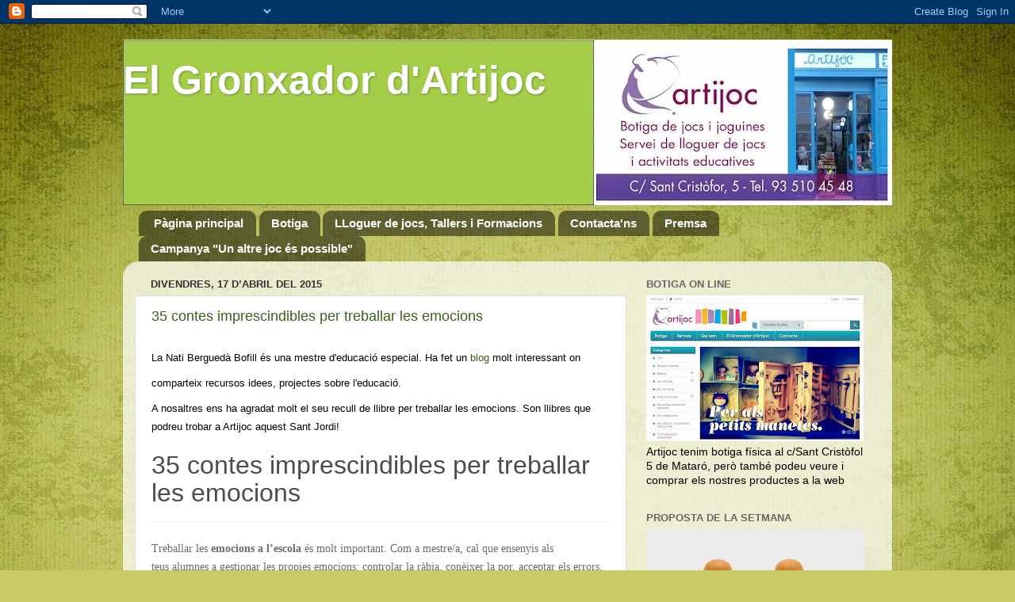

--- FILE ---
content_type: text/html; charset=UTF-8
request_url: https://elgronxadordartijoc.blogspot.com/2015/04/35-contes-imprescindibles-per-treballar.html
body_size: 31102
content:
<!DOCTYPE html>
<html class='v2' dir='ltr' xmlns='http://www.w3.org/1999/xhtml' xmlns:b='http://www.google.com/2005/gml/b' xmlns:data='http://www.google.com/2005/gml/data' xmlns:expr='http://www.google.com/2005/gml/expr'>
<head>
<link href='https://www.blogger.com/static/v1/widgets/335934321-css_bundle_v2.css' rel='stylesheet' type='text/css'/>
<script type='text/javascript'>

  var _gaq = _gaq || [];
  _gaq.push(['_setAccount', 'UA-18651085-1']);
  _gaq.push(['_trackPageview']);

  (function() {
    var ga = document.createElement('script'); ga.type = 'text/javascript'; ga.async = true;
    ga.src = ('https:' == document.location.protocol ? 'https://ssl' : 'http://www') + '.google-analytics.com/ga.js';
    var s = document.getElementsByTagName('script')[0]; s.parentNode.insertBefore(ga, s);
  })();

</script>
<meta content='IE=EmulateIE7' http-equiv='X-UA-Compatible'/>
<meta content='width=1100' name='viewport'/>
<meta content='text/html; charset=UTF-8' http-equiv='Content-Type'/>
<meta content='blogger' name='generator'/>
<link href='https://elgronxadordartijoc.blogspot.com/favicon.ico' rel='icon' type='image/x-icon'/>
<link href='http://elgronxadordartijoc.blogspot.com/2015/04/35-contes-imprescindibles-per-treballar.html' rel='canonical'/>
<link rel="alternate" type="application/atom+xml" title="El Gronxador d&#39;Artijoc - Atom" href="https://elgronxadordartijoc.blogspot.com/feeds/posts/default" />
<link rel="alternate" type="application/rss+xml" title="El Gronxador d&#39;Artijoc - RSS" href="https://elgronxadordartijoc.blogspot.com/feeds/posts/default?alt=rss" />
<link rel="service.post" type="application/atom+xml" title="El Gronxador d&#39;Artijoc - Atom" href="https://www.blogger.com/feeds/1345690030513034412/posts/default" />

<link rel="alternate" type="application/atom+xml" title="El Gronxador d&#39;Artijoc - Atom" href="https://elgronxadordartijoc.blogspot.com/feeds/5728365355140512124/comments/default" />
<!--Can't find substitution for tag [blog.ieCssRetrofitLinks]-->
<link href='http://natibergada.cat/wp-content/uploads/2015/03/el-monstre-de-colors.jpg' rel='image_src'/>
<meta content='http://elgronxadordartijoc.blogspot.com/2015/04/35-contes-imprescindibles-per-treballar.html' property='og:url'/>
<meta content='35 contes imprescindibles per treballar les emocions' property='og:title'/>
<meta content=' La Nati Berguedà Bofill és una mestre d&#39;educació especial. Ha fet un blog  molt interessant on comparteix recursos idees, projectes sobre l...' property='og:description'/>
<meta content='https://lh3.googleusercontent.com/blogger_img_proxy/AEn0k_th9MLZ4bv-YP0ryWBCp-t3YVZdZDt-WFlcllH_esJ-jtujnNbYh1edtM7ieJMTxFFXwNmHtAyX0YX5RCwpWU_RNTF_3vDXeqtTO-3hr9jvlXpjPabNxrYfc1g6LULQf8WNHLas64pYBTXG74Tv=w1200-h630-p-k-no-nu' property='og:image'/>
<title>El Gronxador d'Artijoc: 35 contes imprescindibles per treballar les emocions</title>
<style id='page-skin-1' type='text/css'><!--
/*-----------------------------------------------
Blogger Template Style
Name:     Picture Window
Designer: Blogger
URL:      www.blogger.com
----------------------------------------------- */
/* Content
----------------------------------------------- */
body {
font: normal normal 15px Arial, Tahoma, Helvetica, FreeSans, sans-serif;
color: #000000;
background: #c9c967 url(//themes.googleusercontent.com/image?id=18AptcsW3vZ0Atpeb67jjVfiaZ50_O0rX0EU7kiCPZ4oQqR4ua_WiPbsACITyhYInyBQc) no-repeat fixed top center /* Credit: Airyelf (http://www.istockphoto.com/googleimages.php?id=2622521&platform=blogger) */;
}
html body .region-inner {
min-width: 0;
max-width: 100%;
width: auto;
}
.content-outer {
font-size: 90%;
}
a:link {
text-decoration:none;
color: #3d5f1b;
}
a:visited {
text-decoration:none;
color: #99cc66;
}
a:hover {
text-decoration:underline;
color: #23330b;
}
.content-outer {
background: transparent none repeat scroll top left;
-moz-border-radius: 0;
-webkit-border-radius: 0;
-goog-ms-border-radius: 0;
border-radius: 0;
-moz-box-shadow: 0 0 0 rgba(0, 0, 0, .15);
-webkit-box-shadow: 0 0 0 rgba(0, 0, 0, .15);
-goog-ms-box-shadow: 0 0 0 rgba(0, 0, 0, .15);
box-shadow: 0 0 0 rgba(0, 0, 0, .15);
margin: 20px auto;
}
.content-inner {
padding: 0;
}
/* Header
----------------------------------------------- */
.header-outer {
background: transparent none repeat-x scroll top left;
_background-image: none;
color: #ffffff;
-moz-border-radius: 0;
-webkit-border-radius: 0;
-goog-ms-border-radius: 0;
border-radius: 0;
}
.Header img, .Header #header-inner {
-moz-border-radius: 0;
-webkit-border-radius: 0;
-goog-ms-border-radius: 0;
border-radius: 0;
}
.header-inner .Header .titlewrapper,
.header-inner .Header .descriptionwrapper {
padding-left: 0;
padding-right: 0;
}
.Header h1 {
font: normal bold 50px Arial, Tahoma, Helvetica, FreeSans, sans-serif;;
text-shadow: 1px 1px 3px rgba(0, 0, 0, 0.3);
}
.Header h1 a {
color: #ffffff;
}
.Header .description {
font-size: 130%;
}
/* Tabs
----------------------------------------------- */
.tabs-inner {
margin: .5em 20px 0;
padding: 0;
}
.tabs-inner .section {
margin: 0;
}
.tabs-inner .widget ul {
padding: 0;
background: transparent none repeat scroll bottom;
-moz-border-radius: 0;
-webkit-border-radius: 0;
-goog-ms-border-radius: 0;
border-radius: 0;
}
.tabs-inner .widget li {
border: none;
}
.tabs-inner .widget li a {
display: inline-block;
padding: .5em 1em;
margin-right: .25em;
color: #ffffff;
font: normal bold 15px Arial, Tahoma, Helvetica, FreeSans, sans-serif;
-moz-border-radius: 10px 10px 0 0;
-webkit-border-top-left-radius: 10px;
-webkit-border-top-right-radius: 10px;
-goog-ms-border-radius: 10px 10px 0 0;
border-radius: 10px 10px 0 0;
background: transparent url(//www.blogblog.com/1kt/transparent/black50.png) repeat scroll top left;
border-right: 1px solid transparent;
}
.tabs-inner .widget li:first-child a {
padding-left: 1.25em;
-moz-border-radius-topleft: 10px;
-moz-border-radius-bottomleft: 0;
-webkit-border-top-left-radius: 10px;
-webkit-border-bottom-left-radius: 0;
-goog-ms-border-top-left-radius: 10px;
-goog-ms-border-bottom-left-radius: 0;
border-top-left-radius: 10px;
border-bottom-left-radius: 0;
}
.tabs-inner .widget li.selected a,
.tabs-inner .widget li a:hover {
position: relative;
z-index: 1;
background: transparent url(//www.blogblog.com/1kt/transparent/white80.png) repeat scroll bottom;
color: #3d5f1b;
-moz-box-shadow: 0 0 3px rgba(0, 0, 0, .15);
-webkit-box-shadow: 0 0 3px rgba(0, 0, 0, .15);
-goog-ms-box-shadow: 0 0 3px rgba(0, 0, 0, .15);
box-shadow: 0 0 3px rgba(0, 0, 0, .15);
}
/* Headings
----------------------------------------------- */
h2 {
font: bold normal 13px Arial, Tahoma, Helvetica, FreeSans, sans-serif;
text-transform: uppercase;
color: #666666;
margin: .5em 0;
}
/* Main
----------------------------------------------- */
.main-outer {
background: transparent url(//www.blogblog.com/1kt/transparent/white80.png) repeat scroll top left;
-moz-border-radius: 20px 20px 0 0;
-webkit-border-top-left-radius: 20px;
-webkit-border-top-right-radius: 20px;
-webkit-border-bottom-left-radius: 0;
-webkit-border-bottom-right-radius: 0;
-goog-ms-border-radius: 20px 20px 0 0;
border-radius: 20px 20px 0 0;
-moz-box-shadow: 0 1px 3px rgba(0, 0, 0, .15);
-webkit-box-shadow: 0 1px 3px rgba(0, 0, 0, .15);
-goog-ms-box-shadow: 0 1px 3px rgba(0, 0, 0, .15);
box-shadow: 0 1px 3px rgba(0, 0, 0, .15);
}
.main-inner {
padding: 15px 20px 20px;
}
.main-inner .column-center-inner {
padding: 0 0;
}
.main-inner .column-left-inner {
padding-left: 0;
}
.main-inner .column-right-inner {
padding-right: 0;
}
/* Posts
----------------------------------------------- */
h3.post-title {
margin: 0;
font: normal normal 18px Arial, Tahoma, Helvetica, FreeSans, sans-serif;
}
.comments h4 {
margin: 1em 0 0;
font: normal normal 18px Arial, Tahoma, Helvetica, FreeSans, sans-serif;
}
.date-header span {
color: #333333;
}
.post-outer {
background-color: #ffffff;
border: solid 1px #dddddd;
-moz-border-radius: 5px;
-webkit-border-radius: 5px;
border-radius: 5px;
-goog-ms-border-radius: 5px;
padding: 15px 20px;
margin: 0 -20px 20px;
}
.post-body {
line-height: 1.4;
font-size: 110%;
position: relative;
}
.post-header {
margin: 0 0 1.5em;
color: #888888;
line-height: 1.6;
}
.post-footer {
margin: .5em 0 0;
color: #888888;
line-height: 1.6;
}
#blog-pager {
font-size: 140%
}
#comments .comment-author {
padding-top: 1.5em;
border-top: dashed 1px #ccc;
border-top: dashed 1px rgba(128, 128, 128, .5);
background-position: 0 1.5em;
}
#comments .comment-author:first-child {
padding-top: 0;
border-top: none;
}
.avatar-image-container {
margin: .2em 0 0;
}
/* Comments
----------------------------------------------- */
.comments .comments-content .icon.blog-author {
background-repeat: no-repeat;
background-image: url([data-uri]);
}
.comments .comments-content .loadmore a {
border-top: 1px solid #23330b;
border-bottom: 1px solid #23330b;
}
.comments .continue {
border-top: 2px solid #23330b;
}
/* Widgets
----------------------------------------------- */
.widget ul, .widget #ArchiveList ul.flat {
padding: 0;
list-style: none;
}
.widget ul li, .widget #ArchiveList ul.flat li {
border-top: dashed 1px #ccc;
border-top: dashed 1px rgba(128, 128, 128, .5);
}
.widget ul li:first-child, .widget #ArchiveList ul.flat li:first-child {
border-top: none;
}
.widget .post-body ul {
list-style: disc;
}
.widget .post-body ul li {
border: none;
}
/* Footer
----------------------------------------------- */
.footer-outer {
color:#cccccc;
background: transparent url(//www.blogblog.com/1kt/transparent/black50.png) repeat scroll top left;
-moz-border-radius: 0 0 20px 20px;
-webkit-border-top-left-radius: 0;
-webkit-border-top-right-radius: 0;
-webkit-border-bottom-left-radius: 20px;
-webkit-border-bottom-right-radius: 20px;
-goog-ms-border-radius: 0 0 20px 20px;
border-radius: 0 0 20px 20px;
-moz-box-shadow: 0 1px 3px rgba(0, 0, 0, .15);
-webkit-box-shadow: 0 1px 3px rgba(0, 0, 0, .15);
-goog-ms-box-shadow: 0 1px 3px rgba(0, 0, 0, .15);
box-shadow: 0 1px 3px rgba(0, 0, 0, .15);
}
.footer-inner {
padding: 10px 20px 20px;
}
.footer-outer a {
color: #ccee98;
}
.footer-outer a:visited {
color: #aaee77;
}
.footer-outer a:hover {
color: #a9ff32;
}
.footer-outer .widget h2 {
color: #aaaaaa;
}
/* Mobile
----------------------------------------------- */
html body.mobile {
height: auto;
}
html body.mobile {
min-height: 480px;
background-size: 100% auto;
}
.mobile .body-fauxcolumn-outer {
background: transparent none repeat scroll top left;
}
html .mobile .mobile-date-outer, html .mobile .blog-pager {
border-bottom: none;
background: transparent url(//www.blogblog.com/1kt/transparent/white80.png) repeat scroll top left;
margin-bottom: 10px;
}
.mobile .date-outer {
background: transparent url(//www.blogblog.com/1kt/transparent/white80.png) repeat scroll top left;
}
.mobile .header-outer, .mobile .main-outer,
.mobile .post-outer, .mobile .footer-outer {
-moz-border-radius: 0;
-webkit-border-radius: 0;
-goog-ms-border-radius: 0;
border-radius: 0;
}
.mobile .content-outer,
.mobile .main-outer,
.mobile .post-outer {
background: inherit;
border: none;
}
.mobile .content-outer {
font-size: 100%;
}
.mobile-link-button {
background-color: #3d5f1b;
}
.mobile-link-button a:link, .mobile-link-button a:visited {
color: #ffffff;
}
.mobile-index-contents {
color: #000000;
}
.mobile .tabs-inner .PageList .widget-content {
background: transparent url(//www.blogblog.com/1kt/transparent/white80.png) repeat scroll bottom;
color: #3d5f1b;
}
.mobile .tabs-inner .PageList .widget-content .pagelist-arrow {
border-left: 1px solid transparent;
}

--></style>
<style id='template-skin-1' type='text/css'><!--
body {
min-width: 970px;
}
.content-outer, .content-fauxcolumn-outer, .region-inner {
min-width: 970px;
max-width: 970px;
_width: 970px;
}
.main-inner .columns {
padding-left: 0px;
padding-right: 320px;
}
.main-inner .fauxcolumn-center-outer {
left: 0px;
right: 320px;
/* IE6 does not respect left and right together */
_width: expression(this.parentNode.offsetWidth -
parseInt("0px") -
parseInt("320px") + 'px');
}
.main-inner .fauxcolumn-left-outer {
width: 0px;
}
.main-inner .fauxcolumn-right-outer {
width: 320px;
}
.main-inner .column-left-outer {
width: 0px;
right: 100%;
margin-left: -0px;
}
.main-inner .column-right-outer {
width: 320px;
margin-right: -320px;
}
#layout {
min-width: 0;
}
#layout .content-outer {
min-width: 0;
width: 800px;
}
#layout .region-inner {
min-width: 0;
width: auto;
}
--></style>
<link href='https://www.blogger.com/dyn-css/authorization.css?targetBlogID=1345690030513034412&amp;zx=7620a8d2-08b2-4625-b36f-d79c5ba4e335' media='none' onload='if(media!=&#39;all&#39;)media=&#39;all&#39;' rel='stylesheet'/><noscript><link href='https://www.blogger.com/dyn-css/authorization.css?targetBlogID=1345690030513034412&amp;zx=7620a8d2-08b2-4625-b36f-d79c5ba4e335' rel='stylesheet'/></noscript>
<meta name='google-adsense-platform-account' content='ca-host-pub-1556223355139109'/>
<meta name='google-adsense-platform-domain' content='blogspot.com'/>

</head>
<body class='loading variant-open'>
<div class='navbar section' id='navbar'><div class='widget Navbar' data-version='1' id='Navbar1'><script type="text/javascript">
    function setAttributeOnload(object, attribute, val) {
      if(window.addEventListener) {
        window.addEventListener('load',
          function(){ object[attribute] = val; }, false);
      } else {
        window.attachEvent('onload', function(){ object[attribute] = val; });
      }
    }
  </script>
<div id="navbar-iframe-container"></div>
<script type="text/javascript" src="https://apis.google.com/js/platform.js"></script>
<script type="text/javascript">
      gapi.load("gapi.iframes:gapi.iframes.style.bubble", function() {
        if (gapi.iframes && gapi.iframes.getContext) {
          gapi.iframes.getContext().openChild({
              url: 'https://www.blogger.com/navbar/1345690030513034412?po\x3d5728365355140512124\x26origin\x3dhttps://elgronxadordartijoc.blogspot.com',
              where: document.getElementById("navbar-iframe-container"),
              id: "navbar-iframe"
          });
        }
      });
    </script><script type="text/javascript">
(function() {
var script = document.createElement('script');
script.type = 'text/javascript';
script.src = '//pagead2.googlesyndication.com/pagead/js/google_top_exp.js';
var head = document.getElementsByTagName('head')[0];
if (head) {
head.appendChild(script);
}})();
</script>
</div></div>
<div class='body-fauxcolumns'>
<div class='fauxcolumn-outer body-fauxcolumn-outer'>
<div class='cap-top'>
<div class='cap-left'></div>
<div class='cap-right'></div>
</div>
<div class='fauxborder-left'>
<div class='fauxborder-right'></div>
<div class='fauxcolumn-inner'>
</div>
</div>
<div class='cap-bottom'>
<div class='cap-left'></div>
<div class='cap-right'></div>
</div>
</div>
</div>
<div class='content'>
<div class='content-fauxcolumns'>
<div class='fauxcolumn-outer content-fauxcolumn-outer'>
<div class='cap-top'>
<div class='cap-left'></div>
<div class='cap-right'></div>
</div>
<div class='fauxborder-left'>
<div class='fauxborder-right'></div>
<div class='fauxcolumn-inner'>
</div>
</div>
<div class='cap-bottom'>
<div class='cap-left'></div>
<div class='cap-right'></div>
</div>
</div>
</div>
<div class='content-outer'>
<div class='content-cap-top cap-top'>
<div class='cap-left'></div>
<div class='cap-right'></div>
</div>
<div class='fauxborder-left content-fauxborder-left'>
<div class='fauxborder-right content-fauxborder-right'></div>
<div class='content-inner'>
<header>
<div class='header-outer'>
<div class='header-cap-top cap-top'>
<div class='cap-left'></div>
<div class='cap-right'></div>
</div>
<div class='fauxborder-left header-fauxborder-left'>
<div class='fauxborder-right header-fauxborder-right'></div>
<div class='region-inner header-inner'>
<div class='header section' id='header'><div class='widget Header' data-version='1' id='Header1'>
<div id='header-inner' style='background-image: url("https://blogger.googleusercontent.com/img/b/R29vZ2xl/AVvXsEiQmmMwcD_8johltQI8fMRXqXL5ikrKaN0LDEEYHVghLkaJeAFA7pAcrUxYA3m3WbLGpLK262WxsBLC3H-ybvRjZ8ptZaEl0NWMhTlM6JTTk2BTxwolfYrwqlG0JB9rHuy4wat5eSoFHugJ/s970/muntatge+portada+blog.jpg"); background-position: left; min-height: 209px; _height: 209px; background-repeat: no-repeat; '>
<div class='titlewrapper' style='background: transparent'>
<h1 class='title' style='background: transparent; border-width: 0px'>
<a href='https://elgronxadordartijoc.blogspot.com/'>
El Gronxador d'Artijoc
</a>
</h1>
</div>
<div class='descriptionwrapper'>
<p class='description'><span>
</span></p>
</div>
</div>
</div></div>
</div>
</div>
<div class='header-cap-bottom cap-bottom'>
<div class='cap-left'></div>
<div class='cap-right'></div>
</div>
</div>
</header>
<div class='tabs-outer'>
<div class='tabs-cap-top cap-top'>
<div class='cap-left'></div>
<div class='cap-right'></div>
</div>
<div class='fauxborder-left tabs-fauxborder-left'>
<div class='fauxborder-right tabs-fauxborder-right'></div>
<div class='region-inner tabs-inner'>
<div class='tabs section' id='crosscol'><div class='widget PageList' data-version='1' id='PageList1'>
<h2>Pàgines</h2>
<div class='widget-content'>
<ul>
<li>
<a href='https://elgronxadordartijoc.blogspot.com/'>Pàgina principal</a>
</li>
<li>
<a href='https://elgronxadordartijoc.blogspot.com/p/botiga.html'>Botiga</a>
</li>
<li>
<a href='https://elgronxadordartijoc.blogspot.com/p/espai-de-joc.html'>LLoguer de jocs, Tallers i Formacions</a>
</li>
<li>
<a href='https://elgronxadordartijoc.blogspot.com/p/contactans.html'>Contacta'ns</a>
</li>
<li>
<a href='https://elgronxadordartijoc.blogspot.com/p/premsa.html'>Premsa</a>
</li>
<li>
<a href='http://www.otrojuegoesposible.org/ca/default.aspx?setculture'>Campanya "Un altre joc és possible"</a>
</li>
</ul>
<div class='clear'></div>
</div>
</div></div>
<div class='tabs no-items section' id='crosscol-overflow'></div>
</div>
</div>
<div class='tabs-cap-bottom cap-bottom'>
<div class='cap-left'></div>
<div class='cap-right'></div>
</div>
</div>
<div class='main-outer'>
<div class='main-cap-top cap-top'>
<div class='cap-left'></div>
<div class='cap-right'></div>
</div>
<div class='fauxborder-left main-fauxborder-left'>
<div class='fauxborder-right main-fauxborder-right'></div>
<div class='region-inner main-inner'>
<div class='columns fauxcolumns'>
<div class='fauxcolumn-outer fauxcolumn-center-outer'>
<div class='cap-top'>
<div class='cap-left'></div>
<div class='cap-right'></div>
</div>
<div class='fauxborder-left'>
<div class='fauxborder-right'></div>
<div class='fauxcolumn-inner'>
</div>
</div>
<div class='cap-bottom'>
<div class='cap-left'></div>
<div class='cap-right'></div>
</div>
</div>
<div class='fauxcolumn-outer fauxcolumn-left-outer'>
<div class='cap-top'>
<div class='cap-left'></div>
<div class='cap-right'></div>
</div>
<div class='fauxborder-left'>
<div class='fauxborder-right'></div>
<div class='fauxcolumn-inner'>
</div>
</div>
<div class='cap-bottom'>
<div class='cap-left'></div>
<div class='cap-right'></div>
</div>
</div>
<div class='fauxcolumn-outer fauxcolumn-right-outer'>
<div class='cap-top'>
<div class='cap-left'></div>
<div class='cap-right'></div>
</div>
<div class='fauxborder-left'>
<div class='fauxborder-right'></div>
<div class='fauxcolumn-inner'>
</div>
</div>
<div class='cap-bottom'>
<div class='cap-left'></div>
<div class='cap-right'></div>
</div>
</div>
<!-- corrects IE6 width calculation -->
<div class='columns-inner'>
<div class='column-center-outer'>
<div class='column-center-inner'>
<div class='main section' id='main'><div class='widget Blog' data-version='1' id='Blog1'>
<div class='blog-posts hfeed'>

          <div class="date-outer">
        
<h2 class='date-header'><span>divendres, 17 d&#8217;abril del 2015</span></h2>

          <div class="date-posts">
        
<div class='post-outer'>
<div class='post hentry'>
<a name='5728365355140512124'></a>
<h3 class='post-title entry-title'>
<a href='https://elgronxadordartijoc.blogspot.com/2015/04/35-contes-imprescindibles-per-treballar.html'>35 contes imprescindibles per treballar les emocions</a>
</h3>
<div class='post-header'>
<div class='post-header-line-1'></div>
</div>
<div class='post-body entry-content'>
<header class="entry-header page-header" style="background-color: white; border-bottom-color: rgb(238, 238, 238); border-bottom-style: solid; border-bottom-width: 1px; box-sizing: border-box; margin: 0px 0px 20px; padding-bottom: 9px;"><h1 class="entry-title " style="box-sizing: border-box; font-weight: 500; line-height: 1.1; margin: 20px 0px 10px;">
<span style="font-family: Arial, Helvetica, sans-serif; font-size: small;">La Nati Berguedà Bofill és una mestre d'educació especial. Ha fet un <a href="http://natibergada.cat/sobre-mi">blog</a> molt interessant on comparteix recursos idees, projectes sobre l'educació.</span></h1>
<div>
<span style="font-size: small;"><span style="font-family: Arial, Helvetica, sans-serif;"><span style="line-height: 23.7999992370605px;">A nosaltres&nbsp;ens ha agradat molt el seu recull de llibre per treballar les emocions. Son llibres que podreu trobar a Artijoc aquest Sant Jordi!</span></span></span></div>
<h1 class="entry-title " style="box-sizing: border-box; color: #4c4c4c; font-family: inherit; font-size: 32px; font-weight: 500; line-height: 1.1; margin: 20px 0px 10px;">
35 contes imprescindibles per treballar les emocions</h1>
</header><div class="entry-content" style="background-color: white; box-sizing: border-box; color: #6b6b6b; font-family: tahoma; font-size: 14px; line-height: 23.7999992370605px; margin: 1.5em 0px 0px;">
<div style="box-sizing: border-box; margin-bottom: 10px;">
Treballar les&nbsp;<span style="box-sizing: border-box; font-weight: 700;">emocions&nbsp;a l&#8217;escola</span>&nbsp;és molt important.&nbsp;Com a mestre/a, cal que ensenyis&nbsp;als teus&nbsp;alumnes a gestionar les propies emocions:&nbsp;controlar la ràbia, conèixer la por, acceptar els errors, tenir empatia, tenir una bona autoestima &#8230;</div>
<div style="box-sizing: border-box; margin-bottom: 10px;">
Els&nbsp;contes poden ser una&nbsp;<span style="box-sizing: border-box; font-weight: 700;">eina molt útil</span>&nbsp;per treballar&nbsp;amb els infants. A partir del conte els nens/es&nbsp;poden&nbsp;verbalitzar allò que és tan difícil d&#8217;expressar,&nbsp;les &nbsp;nostres emocions i els nostres sentiments.</div>
<div style="box-sizing: border-box; margin-bottom: 10px;">
El&nbsp;<span style="box-sizing: border-box; font-weight: 700;">conte</span>&nbsp;pot ser un molt bon punt de partida per iniciar debats interessants amb els teus alumnes.</div>
<div style="box-sizing: border-box; margin-bottom: 10px;">
<br /></div>
<div style="box-sizing: border-box; margin-bottom: 10px;">
En aquest article he fet un recull de contes que penso que et poden ser molt útils per treballar les emocions:</div>
<div style="box-sizing: border-box; margin-bottom: 10px;">
<br /></div>
<ul style="box-sizing: border-box; margin-bottom: 10px; margin-top: 0px;">
<li style="box-sizing: border-box;"><span style="box-sizing: border-box; font-weight: 700;"><a href="http://www.annallenas.com/ilustracion-editorial/el-monstre-de-colors.html#.VPsTtPmG-y4" style="-webkit-transition: all 0.2s; background-color: transparent; box-sizing: border-box; color: #70d628; text-decoration: none; transition: all 0.2s;" target="_blank">El monstre de colors</a></span>. Autora i il&#183;lustradora Anna Llenas.&nbsp;Editorial Flamboyant</li>
</ul>
<div style="box-sizing: border-box; margin-bottom: 10px;">
El&nbsp;<span style="box-sizing: border-box; font-weight: 700;">Monstre de Colors</span>&nbsp;no sap què li passa. S&#8217;ha fet un garbuix d&#8217;emocions i ara li toca desfer l&#8217;embolic. Una història senzilla i divertida que introduirà a petits i a grans en el fascinant llenguatge de les emocions.</div>
<div style="box-sizing: border-box; margin-bottom: 10px;">
Aquest conte ens ajudarà a treballar i identificar les diferents emocions a partir dels colors i donarà peu a fer petites reflexions de com ens sentim i quines emocions hem experimentat.</div>
<div style="box-sizing: border-box; margin-bottom: 10px;">
Al web de l&#8217;autora, l&#8217;Anna Llenas, podreu descarregar uns&nbsp;<span style="box-sizing: border-box; font-weight: 700;"><a href="http://www.annallenas.com/ilustracion-editorial/el-monstre-de-colors-recursos-gratis.html#.VRMbTvmG-y5" style="-webkit-transition: all 0.2s; background-color: transparent; box-sizing: border-box; color: #70d628; text-decoration: none; transition: all 0.2s;" target="_blank">recursos</a>&nbsp;</span>molt útils per treballar el conte.</div>
<div style="box-sizing: border-box; margin-bottom: 10px;">
<a href="http://www.amazon.es/gp/product/8493987786/ref=as_li_qf_sp_asin_il_tl?ie=UTF8&amp;camp=3626&amp;creative=24790&amp;creativeASIN=8493987786&amp;linkCode=as2&amp;tag=natibergadaca-21" style="-webkit-transition: all 0.2s; background-color: transparent; box-sizing: border-box; color: #70d628; text-decoration: none; transition: all 0.2s;" target="_blank" title="El monstre de colors"><img alt="el-monstre-de-colors" class="aligncenter  wp-image-1095" height="257" src="https://lh3.googleusercontent.com/blogger_img_proxy/AEn0k_th9MLZ4bv-YP0ryWBCp-t3YVZdZDt-WFlcllH_esJ-jtujnNbYh1edtM7ieJMTxFFXwNmHtAyX0YX5RCwpWU_RNTF_3vDXeqtTO-3hr9jvlXpjPabNxrYfc1g6LULQf8WNHLas64pYBTXG74Tv=s0-d" style="border: 0px; box-sizing: border-box; clear: both; display: block; height: auto; margin: 0px auto; max-width: 100%; vertical-align: middle;" width="261"></a></div>
<ul style="box-sizing: border-box; margin-bottom: 10px; margin-top: 0px;">
<li style="box-sizing: border-box;"><span style="box-sizing: border-box; font-weight: 700;"><a href="http://www.amazon.es/Maria-senfada-Contes-emocions/dp/8447928608/ref=sr_1_fkmr1_3?ie=UTF8&amp;qid=1425742486&amp;sr=8-3-fkmr1&amp;keywords=Contes+i+emocions.+Colecci%C3%B3+d%27editorial+Edicions+Baula" style="-webkit-transition: all 0.2s; background-color: transparent; box-sizing: border-box; color: #70d628; text-decoration: none; transition: all 0.2s;" target="_blank">Contes i emocions</a></span><a href="http://www.amazon.es/Maria-senfada-Contes-emocions/dp/8447928608/ref=sr_1_fkmr1_3?ie=UTF8&amp;qid=1425742486&amp;sr=8-3-fkmr1&amp;keywords=Contes+i+emocions.+Colecci%C3%B3+d%27editorial+Edicions+Baula" style="-webkit-transition: all 0.2s; background-color: transparent; box-sizing: border-box; color: #70d628; text-decoration: none; transition: all 0.2s;" target="_blank">.</a>&nbsp;Col&#183;lecció de la&nbsp;editorial Edicions Baula</li>
</ul>
<div style="box-sizing: border-box; margin-bottom: 10px;">
És una col&#183;lecció de conte sobre emocions i sentiments amb lletra de pal per a primers lectors. A la solapa, hi trobareu el relat desenvolupat per compartir el conte amb els infants. Amb consells per entendre i treballar l&#8217;emoció.</div>
<div style="box-sizing: border-box; margin-bottom: 10px;">
<a href="http://www.amazon.es/gp/product/8447929116/ref=as_li_qf_sp_asin_il_tl?ie=UTF8&amp;camp=3626&amp;creative=24790&amp;creativeASIN=8447929116&amp;linkCode=as2&amp;tag=natibergadaca-21" style="-webkit-transition: all 0.2s; background-color: transparent; box-sizing: border-box; color: #70d628; text-decoration: none; transition: all 0.2s;" target="_blank" title="En lluc està trist"><img alt="ScreenHunter_470 Mar. 07 16.40" class="aligncenter  wp-image-1104" height="159" src="https://lh3.googleusercontent.com/blogger_img_proxy/AEn0k_utXhRB8qgacB_qOgTc857M0S1AL9YkC5gGYS1BgZ8l0Fpr6ifQJtp5HtAlMPgiX6uBqfJKcVr7rPtnAiZDhsPLSPchCtAWxkRgtzZRFAf9OM2lrRfCYgObK6EdGHVdSKeuR2c09WO0QKg2DJLCx0qHo850NIrT=s0-d" style="border: 0px; box-sizing: border-box; clear: both; display: block; height: auto; margin: 0px auto; max-width: 100%; vertical-align: middle;" width="500"></a></div>
<ul style="box-sizing: border-box; margin-bottom: 10px; margin-top: 0px;">
<li style="box-sizing: border-box;"><span style="box-sizing: border-box; font-weight: 700;"><a href="https://tonitina.wordpress.com/about/" style="-webkit-transition: all 0.2s; background-color: transparent; box-sizing: border-box; color: #70d628; text-decoration: none; transition: all 0.2s;" target="_blank">La col&#183;lecció Toni i Tina</a></span>. Editorial Castellnou.</li>
</ul>
<div style="box-sizing: border-box; margin-bottom: 10px;">
Aquesta col&#183;lecció està composta de quatre volums i al&nbsp;final de cada història hi ha una guia adreçada a familiars i educadors. En aquesta guia d&#8217;una&nbsp;forma directa i clara s&#8217;explica l&#8217;emoció bàsica que es tracta al conte. També&nbsp;ofereix consells i orientacions que ajuden a identificar i gestionar positivament l&#8217;emoció que es treballa en aquell moment.</div>
<div style="box-sizing: border-box; margin-bottom: 10px;">
<a href="http://www.amazon.es/gp/product/841520664X/ref=as_li_qf_sp_asin_il_tl?ie=UTF8&amp;camp=3626&amp;creative=24790&amp;creativeASIN=841520664X&amp;linkCode=as2&amp;tag=natibergadaca-21" style="-webkit-transition: all 0.2s; background-color: transparent; box-sizing: border-box; color: #70d628; text-decoration: none; transition: all 0.2s;" target="_blank" title="Toni i Tina"><img alt="dsc00342" class="aligncenter size-full wp-image-1089" height="267" src="https://lh3.googleusercontent.com/blogger_img_proxy/AEn0k_uxRjIIrrL8l-jj5XD-nQ6IZ4qDlQz1m3x0Yvaa1IneM2nyHvkhhjs-oAaOkZVUHlpwi-A8e9SHtIz4SScR-wzvyjb7WJoEcTBzfkKf02bANBmqDOhegaLNpdn51lbWpXDz=s0-d" style="border: 0px; box-sizing: border-box; clear: both; display: block; height: auto; margin: 0px auto; max-width: 100%; vertical-align: middle;" width="600"></a></div>
<ul style="box-sizing: border-box; margin-bottom: 10px; margin-top: 0px;">
<li style="box-sizing: border-box;"><span style="box-sizing: border-box; font-weight: 700;"><a href="http://www.amazon.es/vegades-Libros-tela-Emma-Dodd/dp/8466118349/ref=sr_1_fkmr0_1?ie=UTF8&amp;qid=1425739819&amp;sr=8-1-fkmr0&amp;keywords=De+vegades...%22+de+l%27Editorial+Cru%C3%AFlla" style="-webkit-transition: all 0.2s; background-color: transparent; box-sizing: border-box; color: #70d628; text-decoration: none; transition: all 0.2s;" target="_blank">De vegades&#8230;</a>&nbsp;</span>de l&#8217;Editorial Cruïlla. Emma Dodd</li>
</ul>
<div style="box-sizing: border-box; margin-bottom: 10px;">
&#8220;De vegades està content. De vegades està trist. De vegades és amable. De vegades és maleducat&#8230; Però l&#8217;elefantet sap que la mare sempre l&#8217;estimarà.&#8221;</div>
<div style="box-sizing: border-box; margin-bottom: 10px;">
<a href="http://www.amazon.es/gp/product/8466118349/ref=as_li_qf_sp_asin_il_tl?ie=UTF8&amp;camp=3626&amp;creative=24790&amp;creativeASIN=8466118349&amp;linkCode=as2&amp;tag=natibergadaca-21" style="-webkit-transition: all 0.2s; background-color: transparent; box-sizing: border-box; color: #70d628; text-decoration: none; transition: all 0.2s;" target="_blank" title="De vegades Emma Dodd"><img alt="91O4H+Dq2mL" class="aligncenter  wp-image-1091" height="284" src="https://lh3.googleusercontent.com/blogger_img_proxy/AEn0k_tGq_YNEsrGVSfBoFtN6S1q8e4DxzU_6PH0SJWulipdUUWGgscJjwShf6x8O5BHiuzlCyi_RRa-1zrxunC6mYysqUGTRJ8wHn93lEVI328sbJ9QNRK6o4BpO4KXnzKuEhMbuWuJ_GlgpMVjvgFw=s0-d" style="border: 0px; box-sizing: border-box; clear: both; display: block; height: auto; margin: 0px auto; max-width: 100%; vertical-align: middle;" width="280"></a></div>
<ul style="box-sizing: border-box; margin-bottom: 10px; margin-top: 0px;">
<li style="box-sizing: border-box;"><span style="box-sizing: border-box; font-weight: 700;"><a href="http://www.amazon.es/Testimo-quasi-sempre-LLUNA-PAPER/dp/8490577250/ref=sr_1_1?s=books&amp;ie=UTF8&amp;qid=1425765372&amp;sr=1-1&amp;keywords=t%27estimo+quasi+sempre" style="-webkit-transition: all 0.2s; background-color: transparent; box-sizing: border-box; color: #70d628; text-decoration: none; transition: all 0.2s;" target="_blank">T&#8217;estimo (quasi sempre)</a>&nbsp;</span>Autora i il&#183;lustradora Anna Llenas.&nbsp;Editorial estrella Polar</li>
</ul>
<div class="a-size-large a-spacing-none" style="box-sizing: border-box; margin-bottom: 10px;">
Per què un mateix tret d&#8217;una persona fa que de vegades ens agradi i d&#8217;altres ens molesti? En Lolo i la Rita són amics malgrat<span style="box-sizing: border-box; font-weight: 700;">&nbsp;les seves diferències</span>. Acceptar-les sovint no els és fàcil. Però qui els va dir que ho seria? Un conte per a nens i grans que ens parla de tolerància i de l&#8217;acceptació d&#8217;allò que és diferent, mostrant el màgic efecte dels pols oposats.</div>
<div class="a-size-large a-spacing-none" style="box-sizing: border-box; margin-bottom: 10px;">
<a href="http://www.amazon.es/gp/product/8490577250/ref=as_li_qf_sp_asin_il_tl?ie=UTF8&amp;camp=3626&amp;creative=24790&amp;creativeASIN=8490577250&amp;linkCode=as2&amp;tag=natibergadaca-21" style="-webkit-transition: all 0.2s; background-color: transparent; box-sizing: border-box; color: #70d628; text-decoration: none; transition: all 0.2s;" target="_blank" title="T&#39;estimo (quasi sempre)"><img alt="baixa (3)" class="aligncenter  wp-image-1117" height="218" src="https://lh3.googleusercontent.com/blogger_img_proxy/AEn0k_sU1tjClwZ7G7_5u_hpQN6Duexv5F0-W79aEU_zr55dl8BF20pIVTHj6f_gexGDGJwiqbHFcF52Y_RwmYj9QzcZQjvVWtkWkW3S9ro_kfpDVhcCcnmIHJJH-c0rnea8TIw=s0-d" style="border: 0px; box-sizing: border-box; clear: both; display: block; height: auto; margin: 0px auto; max-width: 100%; vertical-align: middle;" width="218"></a></div>
<ul style="box-sizing: border-box; margin-bottom: 10px; margin-top: 0px;">
<li style="box-sizing: border-box;">&nbsp;<span style="box-sizing: border-box; font-weight: 700;"><a href="http://www.amazon.es/petites-grans-emocions-%C3%80lbums-Il%C2%B7lustrats/dp/848131465X/ref=sr_1_1?s=books&amp;ie=UTF8&amp;qid=1425767117&amp;sr=1-1&amp;keywords=Les+petites+%28i+les+grans%29+emocions+de+la+vida+Gisbert+Navarro%2C+Montse" style="-webkit-transition: all 0.2s; background-color: transparent; box-sizing: border-box; color: #70d628; text-decoration: none; transition: all 0.2s;" target="_blank">Les petites (i les grans) emocions de la vida</a></span><a href="http://www.amazon.es/petites-grans-emocions-%C3%80lbums-Il%C2%B7lustrats/dp/848131465X/ref=sr_1_1?s=books&amp;ie=UTF8&amp;qid=1425767117&amp;sr=1-1&amp;keywords=Les+petites+%28i+les+grans%29+emocions+de+la+vida+Gisbert+Navarro%2C+Montse" style="-webkit-transition: all 0.2s; background-color: transparent; box-sizing: border-box; color: #70d628; text-decoration: none; transition: all 0.2s;" target="_blank">.</a>&nbsp;Gisbert Navarro, Montse.&nbsp;Tandem Edicions, S.L.</li>
</ul>
<div class="tw-data-text vk_txt tw-ta tw-text-small" data-placeholder="Traducción" dir="ltr" id="tw-target-text" style="box-sizing: border-box; margin-bottom: 10px;">
Llibre de format reduït que a través de 68 pàgines, il&#183;lustrades amb colors delicats, ens aproxima a la&nbsp;<span style="box-sizing: border-box; font-weight: 700;">comprensió dels sentiments</span>&nbsp;que experimentem, de les emocions que vivim : la timidesa, la por, l&#8217;alegria, l&#8217;exclusió, l&#8217;orgull, l&#8217;amistat &#8230; Un llibre que ens ensenya a viure i a comprendre&#8217;ns.</div>
<div style="box-sizing: border-box; margin-bottom: 10px;">
<a href="http://www.amazon.es/gp/product/848131465X/ref=as_li_qf_sp_asin_il_tl?ie=UTF8&amp;camp=3626&amp;creative=24790&amp;creativeASIN=848131465X&amp;linkCode=as2&amp;tag=natibergadaca-21" style="-webkit-transition: all 0.2s; background-color: transparent; box-sizing: border-box; color: #70d628; text-decoration: none; transition: all 0.2s;" target="_blank" title="Les petites"><img alt="les-petites-i-les-grans-emocions-de-la-vida-9788481314656" class="  wp-image-1125 aligncenter" height="259" src="https://lh3.googleusercontent.com/blogger_img_proxy/[base64]s0-d" style="border: 0px; box-sizing: border-box; clear: both; display: block; height: auto; margin: 0px auto; max-width: 100%; vertical-align: middle;" width="258"></a></div>
<ul style="box-sizing: border-box; margin-bottom: 10px; margin-top: 0px;">
<li style="box-sizing: border-box;"><span style="box-sizing: border-box; font-weight: 700;"><a href="http://www.amazon.es/Qu%C3%A8-mest%C3%A0-passant-LUMEN-INFANTIL/dp/8448829654/ref=sr_1_2?ie=UTF8&amp;qid=1425740002&amp;sr=8-2&amp;keywords=Qu%C3%A8+m%27est%C3%A0+passant" style="-webkit-transition: all 0.2s; background-color: transparent; box-sizing: border-box; color: #70d628; text-decoration: none; transition: all 0.2s;" target="_blank">Què m&#8217;està passant?&nbsp;</a></span>Editorial Lumen. Els sentiments prenen forma amb les cançons de Marc Parrot i les il&#183;lustracions d&#8217;Eva Armisén reunides per descriure situacions que els nens i els pares identificaran ràpidament, i donaran peu a&nbsp;<span style="box-sizing: border-box; font-weight: 700;">converses</span>&nbsp;sobre les pròpies experiències.</li>
</ul>
<div style="box-sizing: border-box; margin-bottom: 10px;">
<a href="http://www.amazon.es/gp/product/8448829654/ref=as_li_qf_sp_asin_il_tl?ie=UTF8&amp;camp=3626&amp;creative=24790&amp;creativeASIN=8448829654&amp;linkCode=as2&amp;tag=natibergadaca-21" style="-webkit-transition: all 0.2s; background-color: transparent; box-sizing: border-box; color: #70d628; text-decoration: none; transition: all 0.2s;" target="_blank" title="Què m&#39;està passant?"><img alt="baixa" class="aligncenter  wp-image-1092" height="227" src="https://lh3.googleusercontent.com/blogger_img_proxy/AEn0k_u2spViu7Pfq4wEwAO0Lw0-c-RUQEgos1J4l-kOpYvhs05_VoeHW6pO4R3B0E-ejYSjEmu8N71kx7XWvzBTzH5_0Mk8WavXidpoGHtVaLbjbNICBzYfwEhFAY2SZc5R=s0-d" style="border: 0px; box-sizing: border-box; clear: both; display: block; height: auto; margin: 0px auto; max-width: 100%; vertical-align: middle;" width="161"></a></div>
<ul style="box-sizing: border-box; margin-bottom: 10px; margin-top: 0px;">
<li class="a-size-large a-spacing-none" id="title" style="box-sizing: border-box;"><span class="a-size-large" id="productTitle" style="box-sizing: border-box;"><span style="box-sizing: border-box; font-weight: 700;"><a href="http://www.amazon.es/T%C3%BA-%C2%BFcom-estas-Aprender-descubrir/dp/8496509249/ref=sr_1_2?s=books&amp;ie=UTF8&amp;qid=1425767508&amp;sr=1-2&amp;keywords=tu+com+est%C3%A0s" style="-webkit-transition: all 0.2s; background-color: transparent; box-sizing: border-box; color: #70d628; text-decoration: none; transition: all 0.2s;" target="_blank">Tu, com estàs?</a>&nbsp;</span>Imapla.&nbsp;Libros del Zorro Rojo</span></li>
</ul>
<div class="tw-data-text vk_txt tw-ta tw-text-small" data-placeholder="Traducción" dir="ltr" id="tw-target-text" style="box-sizing: border-box; margin-bottom: 10px;">
La felicitat de Marta, la por d&#8217;Isaac o la tristesa de Rocío omplen les pàgines d&#8217;aquest divertit àlbum que parla dels<span style="box-sizing: border-box; font-weight: 700;">sentiments</span>. Un mirall en l&#8217;última pàgina reflectirà la sorpresa dels més petits a més de convertir-los en els autèntics protagonistes del llibre.</div>
<div class="tw-data-text vk_txt tw-ta tw-text-small" data-placeholder="Traducción" dir="ltr" style="box-sizing: border-box; margin-bottom: 10px;">
<a href="http://www.amazon.es/gp/product/8496509249/ref=as_li_qf_sp_asin_il_tl?ie=UTF8&amp;camp=3626&amp;creative=24790&amp;creativeASIN=8496509249&amp;linkCode=as2&amp;tag=natibergadaca-21" style="-webkit-transition: all 0.2s; background-color: transparent; box-sizing: border-box; color: #70d628; text-decoration: none; transition: all 0.2s;" target="_blank" title="Tu com estàs?"><img alt="baixa" class="aligncenter  wp-image-1127" height="265" src="https://lh3.googleusercontent.com/blogger_img_proxy/AEn0k_scgOVuL8wszUOSAkOUh9qeT5L_rD_ZFX40dTOxnGiPaMZwrt7K93Rf9Iebr2uUkgzNcyViQMLejWPlxW1M6XxTQpPQHZi51XJwUcg_6o98Q7aldJExHbHzcWSJCxva=s0-d" style="border: 0px; box-sizing: border-box; clear: both; display: block; height: auto; margin: 0px auto; max-width: 100%; vertical-align: middle;" width="204"></a></div>
<ul style="box-sizing: border-box; margin-bottom: 10px; margin-top: 0px;">
<li style="box-sizing: border-box;">&nbsp;<span style="box-sizing: border-box; font-weight: 700;"><a href="http://www.amazon.es/TEstimar%C3%A9-Sempre-Petit%C3%B3-LLIBRES-SORPRESA/dp/8415790821/ref=sr_1_1?s=books&amp;ie=UTF8&amp;qid=1425774118&amp;sr=1-1&amp;keywords=t%27estimar%C3%A9+sempre" style="-webkit-transition: all 0.2s; background-color: transparent; box-sizing: border-box; color: #70d628; text-decoration: none; transition: all 0.2s;" target="_blank">T&#8217;estimaré Sempre.</a>&nbsp;</span>Petitó.&nbsp;Debi Gliori. Editorial&nbsp;Timun Mas</li>
</ul>
<div style="box-sizing: border-box; margin-bottom: 10px;">
Un llibre que ens ensenya que&nbsp;independentment de com siguem,&nbsp;<span style="box-sizing: border-box; font-weight: 700;">tots som igual d&#8217;importants</span>&nbsp;davant els ulls de les persones que ens estimen; tant és que siguem alts, prims, grassos, baixets, tímids, alegres&#8230; tots necessitem amor i comprensió.</div>
<div style="box-sizing: border-box; margin-bottom: 10px;">
<a href="http://www.amazon.es/gp/product/8415790821/ref=as_li_qf_sp_asin_il_tl?ie=UTF8&amp;camp=3626&amp;creative=24790&amp;creativeASIN=8415790821&amp;linkCode=as2&amp;tag=natibergadaca-21" style="-webkit-transition: all 0.2s; background-color: transparent; box-sizing: border-box; color: #70d628; text-decoration: none; transition: all 0.2s;" target="_blank" title="T&#39;estimaré sempre"><img alt="baixa (8)" class="aligncenter  wp-image-1150" height="238" src="https://lh3.googleusercontent.com/blogger_img_proxy/AEn0k_v9i9DLcLBWceFFKPKQ9GwdRgbplXvweF_prcVUrMrRZX_5riW2OM_bKVCRUUcc2pistZRIyL03735HXM1T_5FBq8i43I2IgaFgZX1YfsolMF09piM6S4p48VC6Yu5SFKg=s0-d" style="border: 0px; box-sizing: border-box; clear: both; display: block; height: auto; margin: 0px auto; max-width: 100%; vertical-align: middle;" width="182"></a></div>
<ul style="box-sizing: border-box; margin-bottom: 10px; margin-top: 0px;">
<li class="a-size-medium a-color-null s-inline s-access-title a-text-normal" style="box-sizing: border-box;"><span style="box-sizing: border-box; font-weight: 700;"><a href="http://www.amazon.es/El-Punt-MIRA-Y-APRENDE/dp/8484881687/ref=sr_1_1?s=books&amp;ie=UTF8&amp;qid=1425776314&amp;sr=1-1&amp;keywords=El+punt.+Peter+H.+Reynolds" style="-webkit-transition: all 0.2s; background-color: transparent; box-sizing: border-box; color: #70d628; text-decoration: none; transition: all 0.2s;" target="_blank">El punt</a></span>.&nbsp;Peter H. Reynolds.&nbsp;Cercle de lectors.</li>
</ul>
<div class="a-size-medium a-color-null s-inline s-access-title a-text-normal" style="box-sizing: border-box; margin-bottom: 10px;">
El Punt és una preciosa faula sobre l&#8217;esperit creatiu que tenim tots al nostre interior. Peter H. Reynolds fa una empenta a tots aquells que tossudament ens entestem a dir que no sabem o no podem expressar-nos artísticament, i ens anima a tots a&#8221;fer la nostra marca&#8221;.Un conte molt útil per treballar<span style="box-sizing: border-box; font-weight: 700;">&nbsp;l&#8217;autoestima</span>&nbsp;i la creativitat.</div>
<div class="a-size-medium a-color-null s-inline s-access-title a-text-normal" style="box-sizing: border-box; margin-bottom: 10px;">
<a href="http://www.amazon.es/gp/product/8484881687/ref=as_li_qf_sp_asin_il_tl?ie=UTF8&amp;camp=3626&amp;creative=24790&amp;creativeASIN=8484881687&amp;linkCode=as2&amp;tag=natibergadaca-21" style="-webkit-transition: all 0.2s; background-color: transparent; box-sizing: border-box; color: #70d628; text-decoration: none; transition: all 0.2s;" target="_blank" title="El punt"><img alt="377g-300x225" class="aligncenter size-full wp-image-1161" height="225" src="https://lh3.googleusercontent.com/blogger_img_proxy/AEn0k_snNCvSkr_nai96ov26oDuqjKiOeHzc9DHkvJb7gHVrQe5kxOaXQ-4ANb6Nu1wwodjnIohLzqSghNWGS3GbRdDtYNahohwQWD7lHVqJGwDRUhjHmhBlx0embydhr77p5yeki5dKXg=s0-d" style="border: 0px; box-sizing: border-box; clear: both; display: block; height: auto; margin: 0px auto; max-width: 100%; vertical-align: middle;" width="300"></a></div>
<ul style="box-sizing: border-box; margin-bottom: 10px; margin-top: 0px;">
<li style="box-sizing: border-box;"><a href="http://www.editorialsusaeta.com/publishing/venta-libros.php?editorial=Susaeta-catalan&amp;ref=S1416999&amp;id=2455" style="-webkit-transition: all 0.2s; background-color: transparent; box-sizing: border-box; color: #70d628; text-decoration: none; transition: all 0.2s;" target="_blank"><span style="box-sizing: border-box; font-weight: 700;">La col&#183;lecció: Com et sents?</span></a>&nbsp;Editorial Susaeta.</li>
</ul>
<div style="box-sizing: border-box; margin-bottom: 10px;">
Una col&#183;lecció que conté històries senzilles amb les quals l&#8217;infant s&#8217;identificarà fàcilment, de forma que li sigui més fàcil desxifrar les seves emocions.</div>
<div style="box-sizing: border-box; margin-bottom: 10px;">
<a href="http://www.editorialsusaeta.com/publishing/venta-libros.php?editorial=Susaeta-catalan&amp;ref=S1416999&amp;id=2455" style="-webkit-transition: all 0.2s; background-color: transparent; box-sizing: border-box; color: #70d628; text-decoration: none; transition: all 0.2s;" target="_blank"><img alt="contes sentiments" class="aligncenter  wp-image-1200" height="326" src="https://lh3.googleusercontent.com/blogger_img_proxy/AEn0k_ssotrsnUD-I2rDlBnvw8BsplIOLQp4XHg9esbFLkZI95ce_pudYA5pi0Yfk2N-CMojp2Eng_-cHCy6oKnJDQXfxyIUsYF4CK4vSYuWMz8uPRCHoJ8HYYsqzhedlR3VuZCWH9NX9r88crpm=s0-d" style="border: 0px; box-sizing: border-box; clear: both; display: block; height: auto; margin: 0px auto; max-width: 100%; vertical-align: middle;" width="296"></a></div>
<ul style="box-sizing: border-box; margin-bottom: 10px; margin-top: 0px;">
<li style="box-sizing: border-box;">&nbsp;<span style="box-sizing: border-box; font-weight: 700;"><a href="http://www.amazon.es/Endevina-com-testimo-Sam-McBratney/dp/8488342322/ref=sr_1_1?s=books&amp;ie=UTF8&amp;qid=1425775632&amp;sr=1-1&amp;keywords=endevina+com+t%27estimo" style="-webkit-transition: all 0.2s; background-color: transparent; box-sizing: border-box; color: #70d628; text-decoration: none; transition: all 0.2s;" target="_blank">Endevina com t&#8217;estimo</a></span>.&nbsp;<span class="author notFaded" data-width="145" style="box-sizing: border-box;">Sam McBratney&nbsp;<span class="contribution" style="box-sizing: border-box;"><span class="a-color-secondary" style="box-sizing: border-box;">(Autor),&nbsp;</span></span></span><span class="author notFaded" data-width="144" style="box-sizing: border-box;">Anita Jeram&nbsp;<span class="contribution" style="box-sizing: border-box;"><span class="a-color-secondary" style="box-sizing: border-box;">(Ilustrador) Editorial&nbsp;Kókinos.</span></span></span></li>
</ul>
<div class="a-size-medium a-color-null s-inline s-access-title a-text-normal" style="box-sizing: border-box; margin-bottom: 10px;">
Endevina com t&#8217;estimo narra la història de dues llebres, una de gran i l&#8217;altra més petita, que demostren com s&#8217;estimen. A partir de la comparació i de l&#8217;anar i tornar, les dues llebres van demostrant el que poden arribar a sentir l&#8217;una per l&#8217;altra. Però, entre les dues, descobriran que els&nbsp;<span style="box-sizing: border-box; font-weight: 700;">sentiments</span>&nbsp;sovint no són fàcils de mesurar.</div>
<div class="a-size-medium a-color-null s-inline s-access-title a-text-normal" style="box-sizing: border-box; margin-bottom: 10px;">
<a href="http://www.amazon.es/gp/product/8488342322/ref=as_li_qf_sp_asin_il_tl?ie=UTF8&amp;camp=3626&amp;creative=24790&amp;creativeASIN=8488342322&amp;linkCode=as2&amp;tag=natibergadaca-21" style="-webkit-transition: all 0.2s; background-color: transparent; box-sizing: border-box; color: #70d628; text-decoration: none; transition: all 0.2s;" target="_blank" title="Endevina com t&#39;estimo"><img alt="ENDEVINA COM T&#39;ESTIMO" class="aligncenter  wp-image-1160" height="243" src="https://lh3.googleusercontent.com/blogger_img_proxy/AEn0k_uKLxukysY9I4ZXXknd9f_b-ClBtKhWtx5VzZZmriRtmhh53Dbw0czOVspBiuO5Iw6yVISXcfKBosFQwxlufMrzVk5yakPBtmQ_bbkKyeA3Pkj9fyHX_-CWPpQC0q6PwH6mKDIn1Tcaz9wBAbI=s0-d" style="border: 0px; box-sizing: border-box; clear: both; display: block; height: auto; margin: 0px auto; max-width: 100%; vertical-align: middle;" width="207"></a></div>
<ul style="box-sizing: border-box; margin-bottom: 10px; margin-top: 0px;">
<li class="a-size-medium a-color-null s-inline s-access-title a-text-normal" style="box-sizing: border-box;"><span style="box-sizing: border-box; font-weight: 700;"><a href="http://www.amazon.es/Pirata-Estrelles-Llibres-I%60educacio-Emocion/dp/8494159046/ref=sr_1_6?s=books&amp;ie=UTF8&amp;qid=1425768587&amp;sr=1-6&amp;keywords=el+llibre+de+les+emocions" style="-webkit-transition: all 0.2s; background-color: transparent; box-sizing: border-box; color: #70d628; text-decoration: none; transition: all 0.2s;" target="_blank">El pirata de les estrelles</a></span>.<span style="box-sizing: border-box; font-weight: 700;">&nbsp;</span>Albert D. Arrayás.&nbsp;Babulinka Books</li>
</ul>
<div style="box-sizing: border-box; margin-bottom: 10px;">
Aquesta és l&#8217;aventura del pirata Ulisses el Barba-Roig. Un pirata que tenia tanta gana que un dia va decidir menjar-se totes les estrelles. Però com s&#8217;ho farà per arribar al cel? I què en dirà la lluna de quedar-se tota sola? Una divertida i delicada història amb sirenes, remolins de vent, balenes gegants, cofres amb tresors i moltes estrelles.</div>
<div style="box-sizing: border-box; margin-bottom: 10px;">
El llibre ve acompanyat d&#8217;exercicis&nbsp;<span style="box-sizing: border-box; font-weight: 700;">d&#8217;educació emocional</span>&nbsp;per aprofundir al màxim en l&#8217;objectiu del llibre.</div>
<div style="box-sizing: border-box; margin-bottom: 10px;">
<a href="http://www.amazon.es/gp/product/8494159046/ref=as_li_qf_sp_asin_il_tl?ie=UTF8&amp;camp=3626&amp;creative=24790&amp;creativeASIN=8494159046&amp;linkCode=as2&amp;tag=natibergadaca-21" style="-webkit-transition: all 0.2s; background-color: transparent; box-sizing: border-box; color: #70d628; text-decoration: none; transition: all 0.2s;" target="_blank" title="El pirata de les estrelles"><img alt="baixa (2)" class="aligncenter size-full wp-image-1132" height="187" src="https://lh3.googleusercontent.com/blogger_img_proxy/AEn0k_tbR0jkPBDPJDr4hG3J6Un4Cdy_aP7xNkEsATozhROaxJMniLGPUx0g5fjyCyuqM3YEINm-xQJ_Q6o9IjzSbOYn2ostgup0qRU3mmJIDt7NqR3Blxsk0Vysbqx2UqRZCY0_=s0-d" style="border: 0px; box-sizing: border-box; clear: both; display: block; height: auto; margin: 0px auto; max-width: 100%; vertical-align: middle;" width="260"></a></div>
<ul style="box-sizing: border-box; margin-bottom: 10px; margin-top: 0px;">
<li style="box-sizing: border-box;"><span style="box-sizing: border-box; font-weight: 700;"><a href="http://www.amazon.es/s/ref=nb_sb_noss_1?__mk_es_ES=%C3%85M%C3%85%C5%BD%C3%95%C3%91&amp;url=search-alias%3Daps&amp;field-keywords=les%20emocions%20d%27en%20pol&amp;sprefix=les+emocions+d%2Caps%2C203" style="-webkit-transition: all 0.2s; background-color: transparent; box-sizing: border-box; color: #70d628; text-decoration: none; transition: all 0.2s;" target="_blank">Les emocions d&#8217;en Pol</a></span>. Liesbet Slegers, Editorial Baula</li>
</ul>
<div style="box-sizing: border-box; margin-bottom: 10px;">
Sovint les&nbsp;<span style="box-sizing: border-box; font-weight: 700;">emocions</span>&nbsp;en els infants són un fenomen força estrany de comprendre per a sí mateixos. Els nens, al igual que els adults, també estan tristos, tenen por, estan enfadats, i necessiten sempre algú que els consoli, ja que en un infant li és molt complicat entendre i controlar les seves pròpies emocions. Un llibre sobre les<span style="box-sizing: border-box; font-weight: 700;">&nbsp;emocions</span>, amb rimes, solapes i jocs de descoberta.</div>
<div style="box-sizing: border-box; margin-bottom: 10px;">
<a href="http://www.amazon.es/gp/product/8447924424/ref=as_li_qf_sp_asin_il_tl?ie=UTF8&amp;camp=3626&amp;creative=24790&amp;creativeASIN=8447924424&amp;linkCode=as2&amp;tag=natibergadaca-21" style="-webkit-transition: all 0.2s; background-color: transparent; box-sizing: border-box; color: #70d628; text-decoration: none; transition: all 0.2s;" target="_blank" title="Les emocions d&#39;en Pol"><img alt="101574_Cub_Emocions" class="aligncenter  wp-image-1106" height="259" src="https://lh3.googleusercontent.com/blogger_img_proxy/AEn0k_uXe3wudxpfSZL3cNq-Ks_VDUYDpbJGD5S5dfCH-kg-5TBKbjFBiNSVjQ8DwaKjdAs1O8idLaioE30cR21tBazzBFK8WfiwpOsz5F155A4KsB3cGxj4QRtY_sLldfY0PugtPncLhtEQrZslujc=s0-d" style="border: 0px; box-sizing: border-box; clear: both; display: block; height: auto; margin: 0px auto; max-width: 100%; vertical-align: middle;" width="249"></a></div>
<ul style="box-sizing: border-box; margin-bottom: 10px; margin-top: 0px;">
<li class="a-size-medium a-color-null s-inline s-access-title a-text-normal" style="box-sizing: border-box;"><span style="box-sizing: border-box; font-weight: 700;"><a href="http://www.amazon.es/Llibre-Emocions-Grandes-libros-lectura/dp/8434238055/ref=sr_1_1?s=books&amp;ie=UTF8&amp;qid=1425768155&amp;sr=1-1&amp;keywords=les+emocions" style="-webkit-transition: all 0.2s; background-color: transparent; box-sizing: border-box; color: #70d628; text-decoration: none; transition: all 0.2s;" target="_blank">El gran llibre de les emocions</a></span>.&nbsp;<span class="author notFaded" data-width="166" style="box-sizing: border-box;">Esteve Pujol i Pons<span class="contribution" style="box-sizing: border-box;"><span class="a-color-secondary" style="box-sizing: border-box;">,&nbsp;</span></span></span><span class="author notFaded" data-width="123" style="box-sizing: border-box;">Carles Arbat<span class="contribution" style="box-sizing: border-box;"><span class="a-color-secondary" style="box-sizing: border-box;">,&nbsp;</span></span></span><span class="author notFaded" data-width="179" style="box-sizing: border-box;">Rafael Bisquerra Alzina.&nbsp;Editorial Parramón.</span></li>
</ul>
<div class="a-size-medium a-color-null s-inline s-access-title a-text-normal" style="box-sizing: border-box; margin-bottom: 10px;">
Segur que vols trobar-te de gust entre els companys; que t&#8217;acceptin i que vulguin estar amb tu. Saps que tot això no sempre és fàcil.&nbsp;En cada un dels 20 contes, hi descobriràs algun petit secret que t&#8217;ajudarà a<span style="box-sizing: border-box; font-weight: 700;">&nbsp;conviure millor</span>&nbsp;amb els qui t&#8217;envolten.</div>
<div style="box-sizing: border-box; margin-bottom: 10px;">
<a href="http://www.amazon.es/gp/product/8434238055/ref=as_li_qf_sp_asin_il_tl?ie=UTF8&amp;camp=3626&amp;creative=24790&amp;creativeASIN=8434238055&amp;linkCode=as2&amp;tag=natibergadaca-21" style="-webkit-transition: all 0.2s; background-color: transparent; box-sizing: border-box; color: #70d628; text-decoration: none; transition: all 0.2s;" target="_blank" title="El gran llibre de les emocions"><img alt="baixa (1)" class="aligncenter  wp-image-1129" height="219" src="https://lh3.googleusercontent.com/blogger_img_proxy/AEn0k_tk7VHwtmeBn2tSQ7-bXc7hO9-zFXwAqsrUnmGnmQPRChDRKw5QtrLuiGnDeN8XMmea2jdp1g1ade92vvub3_oZ_i6m1h7jQxcLotjQqLxp9iWpQiemqCHE8tlFZ-c4z257=s0-d" style="border: 0px; box-sizing: border-box; clear: both; display: block; height: auto; margin: 0px auto; max-width: 100%; vertical-align: middle;" width="181"></a></div>
<ul style="box-sizing: border-box; margin-bottom: 10px; margin-top: 0px;">
<li style="box-sizing: border-box;">&nbsp;<span style="box-sizing: border-box; font-weight: 700;"><a href="http://www.amazon.es/Exploradors-Emocionals-Ecolog%C3%ADa-Emocional-Conangle/dp/8434238373/ref=sr_1_2?ie=UTF8&amp;qid=1425773681&amp;sr=8-2&amp;keywords=exploradores+emocionales" style="-webkit-transition: all 0.2s; background-color: transparent; box-sizing: border-box; color: #70d628; text-decoration: none; transition: all 0.2s;" target="_blank">Exploradors Emocionals</a></span>.&nbsp;&nbsp;<span class="author notFaded" data-width="" style="box-sizing: border-box;">Maria Mercè Conangle<span class="contribution" style="box-sizing: border-box;"><span class="a-color-secondary" style="box-sizing: border-box;">,&nbsp;</span></span></span><span class="author notFaded" data-width="" style="box-sizing: border-box;">Jaume Soler. Editorial Parramón</span></li>
</ul>
<div class="a-size-large a-spacing-none" style="box-sizing: border-box; margin-bottom: 10px;">
Aquesta col&#183;lecció ofereix un enfocament nou, creatiu i revolucionari dins de l&#8217;<span style="box-sizing: border-box; font-weight: 700;">educació emocional</span>. Ecologia emocional és l&#8217;art de gestionar de manera sostenible, el nostre món emocional, de tal manera que la nostra energia emocional ens ajudi a ser millors persones, per millorar la qualitat de les nostres relacions personals i el món en què vivim.La vida és un apassionant viatge ple de territoris molt diferents. Per embarcar-nos en ell haurem de comptar amb l'&#8221;equipatge&#8221; més apropiat i tenir molts desitjosos de trobar i descobrir tresors. &#191;Voleu formar part d&#8217;aquesta aventura i convertir-vos en veritables exploradors emocionals?</div>
<div class="a-size-large a-spacing-none" style="box-sizing: border-box; margin-bottom: 10px;">
<a href="http://www.amazon.es/gp/product/8434238373/ref=as_li_qf_sp_asin_il_tl?ie=UTF8&amp;camp=3626&amp;creative=24790&amp;creativeASIN=8434238373&amp;linkCode=as2&amp;tag=natibergadaca-21" style="-webkit-transition: all 0.2s; background-color: transparent; box-sizing: border-box; color: #70d628; text-decoration: none; transition: all 0.2s;" target="_blank" title="Exploradors emocionals"><img alt="51b-67mYX-L._SX258_BO1,204,203,200_" class="aligncenter  wp-image-1148" height="208" src="https://lh3.googleusercontent.com/blogger_img_proxy/AEn0k_tdWloQ6iDUnx0Yy6FeKuOo5hdmAThM1D4P873ce72pDJhH8Q95WIBYiQ5MDrONXRsTpLJg0UI_Qj8cqmCb1Ug9DK1oG7H0F_31J84lMlZ3VNPyU5q0j1567zooVMteKM3lMk5tHyiU6zUTPv5lXANiEkeBQir_SxKH=s0-d" style="border: 0px; box-sizing: border-box; clear: both; display: block; height: auto; margin: 0px auto; max-width: 100%; vertical-align: middle;" width="201"></a></div>
<ul style="box-sizing: border-box; margin-bottom: 10px; margin-top: 0px;">
<li style="box-sizing: border-box;"><span style="box-sizing: border-box; font-weight: 700;"><a href="http://www.lacentral.com/9788466109628" style="-webkit-transition: all 0.2s; background-color: transparent; box-sizing: border-box; color: #70d628; text-decoration: none; transition: all 0.2s;" target="_blank">Els Sentiments d&#8217;en Félix</a></span>. Editorial cruïlla.</li>
</ul>
<div style="box-sizing: border-box; margin-bottom: 10px;">
A vegades als menuts els costa trobar paraules per explicar què senten. En aquest llibre viuen, amb tendresa, humor i realisme, situacions quotidianes relacionades amb l&#8217;afecte, la vergonya, la felicitat, la tristesa, l&#8217;alegria, la gelosia&#8230; En Fèlix i el seu conillet els ajudaran a identificar els seus&nbsp;<span style="box-sizing: border-box; font-weight: 700;">sentiments</span>&nbsp;i a posar-hi nom.</div>
<div style="box-sizing: border-box; margin-bottom: 10px;">
<a href="http://www.lacentral.com/9788466109628" style="-webkit-transition: all 0.2s; background-color: transparent; box-sizing: border-box; color: #70d628; text-decoration: none; transition: all 0.2s;" target="_blank"><img alt="00106539156957___P1_600x600" class="aligncenter  wp-image-1097" height="299" src="https://lh3.googleusercontent.com/blogger_img_proxy/AEn0k_uhWN-g4Xw3hlwZRivt4vgYYFk9ILANvfnGQXR1_7HuigiTctbCW9_fQBoSJ9BWq2kIAZ25X1qDwWfLNxJYOWPgkDk0eOTh51xd8Q5hC37bC5GH3Oj8neA8dZJCruzRgkAwzdVuLq3iLmrWYXwWc1GVM2jcKw=s0-d" style="border: 0px; box-sizing: border-box; clear: both; display: block; height: auto; margin: 0px auto; max-width: 100%; vertical-align: middle;" width="299"></a></div>
<ul style="box-sizing: border-box; margin-bottom: 10px; margin-top: 0px;">
<li style="box-sizing: border-box;"><span style="box-sizing: border-box; font-weight: 700;"><a href="http://www.amazon.es/culpa-teva-Cuentos-para-sentir/dp/8466131655/ref=sr_1_1?ie=UTF8&amp;qid=1425776473&amp;sr=8-1&amp;keywords=tot+es+culpa+teva" style="-webkit-transition: all 0.2s; background-color: transparent; box-sizing: border-box; color: #70d628; text-decoration: none; transition: all 0.2s;" target="_blank">Tot és culpa teva</a></span>. Begoña Ibarrola. Editorial Cruïlla.</li>
</ul>
<div style="box-sizing: border-box; margin-bottom: 10px;">
Dos germans esquirols viuen feliços al bosc fins que un d&#8217;ells comença a acusar l&#8217;altre de tots els problemes que tenen, cosa que deteriora molt la relació entre ells. El conte tracta temes com: la&nbsp;culpabilitat, l&#8217;egoisme, la ràbia, la solidaritat, la justícia.</div>
<div style="box-sizing: border-box; margin-bottom: 10px;">
<a href="http://www.amazon.es/gp/product/8466131655/ref=as_li_qf_sp_asin_il_tl?ie=UTF8&amp;camp=3626&amp;creative=24790&amp;creativeASIN=8466131655&amp;linkCode=as2&amp;tag=natibergadaca-21" style="-webkit-transition: all 0.2s; background-color: transparent; box-sizing: border-box; color: #70d628; text-decoration: none; transition: all 0.2s;" target="_blank" title="Tot és culpa teva"><img alt="baixa (10)" class="aligncenter  wp-image-1163" height="205" src="https://lh3.googleusercontent.com/blogger_img_proxy/AEn0k_tXschrcR5pgsHMVDZgDlIrhNadd_oW9Yp9P7Cox-1wBKO07ncBRmWp7m2sfgfEDYYNco_Qfxp0lq3KttVB6nlP0Vpq5godeg1gufN4IICZ31n_dtg126MhE8gxcouGYF3s=s0-d" style="border: 0px; box-sizing: border-box; clear: both; display: block; height: auto; margin: 0px auto; max-width: 100%; vertical-align: middle;" width="204"></a></div>
<ul style="box-sizing: border-box; margin-bottom: 10px; margin-top: 0px;">
<li style="box-sizing: border-box;">&nbsp;<span style="box-sizing: border-box; font-weight: 700;"><a href="http://www.amazon.es/Tots-Sou-Els-Meus-Preferits/dp/8488342713/ref=sr_1_1?ie=UTF8&amp;qid=1425773164&amp;sr=8-1&amp;keywords=tots+sou+els+meus+preferits" style="-webkit-transition: all 0.2s; background-color: transparent; box-sizing: border-box; color: #70d628; text-decoration: none; transition: all 0.2s;" target="_blank">Tots sou els meus preferits.</a></span>&nbsp;Autor:&nbsp;McBratney. Il&#183;lustrat per&nbsp;Anita Jeram. Editorial Kokinos.</li>
</ul>
<div class="tw-data-text vk_txt tw-ta tw-text-small" data-placeholder="Traducción" dir="ltr" id="tw-target-text" style="box-sizing: border-box; margin-bottom: 10px;">
En aquesta faula d&#8217;amor i llaços familiars, els autors, ens ajuden de nou a<span style="box-sizing: border-box; font-weight: 700;">&nbsp;parlar de sentiments</span>&nbsp;amb els nens , a expressar-los, a alliberar les seves pors secretes responent a les seves preguntes i inquietuds. Així els ajudem a estimar-se i acceptar-se tal com són.</div>
<ul style="box-sizing: border-box; margin-bottom: 10px; margin-top: 0px;">
<li class="tw-data-text vk_txt tw-ta tw-text-small" data-placeholder="Traducción" dir="ltr" style="box-sizing: border-box;"><a href="http://www.amazon.es/gp/product/8488342713/ref=as_li_qf_sp_asin_il_tl?ie=UTF8&amp;camp=3626&amp;creative=24790&amp;creativeASIN=8488342713&amp;linkCode=as2&amp;tag=natibergadaca-21" style="-webkit-transition: all 0.2s; background-color: transparent; box-sizing: border-box; color: #70d628; text-decoration: none; transition: all 0.2s;" target="_blank" title="Tots sou els meus preferits"><img alt="libro-album-ilustrado-catalan_65880_3" class="aligncenter  wp-image-1146" height="288" src="https://lh3.googleusercontent.com/blogger_img_proxy/AEn0k_vMz2TNmnvG6RdOP_4T2FZIRTiB3FWhdO1Spzg7KNllveO_zVyROFJEfDB1gjYtZO67Aawz8HmMVjutsEMDPmF71He5JhhB702HYURG78_wQrNon5DAjUJDiVrEfFV_DSkdJdkEHRQu9NgaSilvYcyGHG-NNROQHhnBOGyogiM=s0-d" style="border: 0px; box-sizing: border-box; clear: both; display: block; height: auto; margin: 0px auto; max-width: 100%; vertical-align: middle;" width="288"></a><span style="box-sizing: border-box; font-weight: 700;"><a href="http://www.amazon.es/El-secret-destimar-hist%C3%B2ria-tendresa/dp/849670842X/ref=sr_1_1?s=books&amp;ie=UTF8&amp;qid=1425766150&amp;sr=1-1&amp;keywords=el+secret+d%27estimar" style="-webkit-transition: all 0.2s; background-color: transparent; box-sizing: border-box; color: #70d628; text-decoration: none; transition: all 0.2s;" target="_blank">El secret d&#8217;estimar</a>.</span>&nbsp;Sarah E.Burg, Editorial Robin Book</li>
</ul>
<div style="box-sizing: border-box; margin-bottom: 10px;">
Un conte per<span style="box-sizing: border-box; font-weight: 700;">&nbsp;treballar l&#8217;amor.</span>&nbsp;Es tracta d&#8217;un conte sense paraules, i és que de fet, no li calen. És a través de les seves il&#183;lustracions que descobrim una fantàstica història d&#8217;amor, els protagonistes aprenen a compartir, respectar i sobretot, estimar. Unes imatges molt cuidades, amb un fil argumental preciós.</div>
<div style="box-sizing: border-box; margin-bottom: 10px;">
<a href="http://www.amazon.es/gp/product/849670842X/ref=as_li_qf_sp_asin_il_tl?ie=UTF8&amp;camp=3626&amp;creative=24790&amp;creativeASIN=849670842X&amp;linkCode=as2&amp;tag=natibergadaca-21" style="-webkit-transition: all 0.2s; background-color: transparent; box-sizing: border-box; color: #70d628; text-decoration: none; transition: all 0.2s;" target="_blank"><img alt="baixa (5)" class="aligncenter  wp-image-1120" height="221" src="https://lh3.googleusercontent.com/blogger_img_proxy/AEn0k_shft-s9IKm1ko1Faemt4ej3vMLkCOwiGTUeQnh7EinwUPDdqOY5GUqsP-mZ4OzGwiCTm-wRSqri9cjiso0NojFBcVQUqey_GwV-nG_5WI9MTUIAbJ3TDkk27RVFwW0o4Q=s0-d" style="border: 0px; box-sizing: border-box; clear: both; display: block; height: auto; margin: 0px auto; max-width: 100%; vertical-align: middle;" width="221"></a></div>
<ul style="box-sizing: border-box; margin-bottom: 10px; margin-top: 0px;">
<li style="box-sizing: border-box;">&nbsp;<span style="box-sizing: border-box; font-weight: 700;"><a href="http://www.amazon.es/emocions-Aprenem-Susanna-Ar%C3%A0nega/dp/8424632362/ref=sr_1_1?s=books&amp;ie=UTF8&amp;qid=1425770055&amp;sr=1-1&amp;keywords=les+emocions+la+galera" style="-webkit-transition: all 0.2s; background-color: transparent; box-sizing: border-box; color: #70d628; text-decoration: none; transition: all 0.2s;" target="_blank">Les emocions</a>.</span>&nbsp;<span data-width="154" style="box-sizing: border-box;">Susanna Arànega,&nbsp;</span><span data-width="120" style="box-sizing: border-box;">Joan Portell,&nbsp;</span><span data-width="106" style="box-sizing: border-box;">Anna Nolla. Editorial la galera</span></li>
</ul>
<div style="box-sizing: border-box; margin-bottom: 10px;">
Recull de contes per treballar les&nbsp;<span style="box-sizing: border-box; font-weight: 700;">emocions i els sentiments</span>. Aquest conte forma part de la col&#183;lecció &#8220;Aprenem&#8221;. Amb lletres majúscules i frases curtes, ajudaran els nens i les nenes a&nbsp;treballar les emocions.</div>
<div style="box-sizing: border-box; margin-bottom: 10px;">
<a href="http://www.amazon.es/gp/product/8424632362/ref=as_li_qf_sp_asin_il_tl?ie=UTF8&amp;camp=3626&amp;creative=24790&amp;creativeASIN=8424632362&amp;linkCode=as2&amp;tag=natibergadaca-21" style="-webkit-transition: all 0.2s; background-color: transparent; box-sizing: border-box; color: #70d628; text-decoration: none; transition: all 0.2s;" target="_blank" title="Les emocions"><img alt="435c5a93788e34286198c39be2072b41" class="aligncenter size-full wp-image-1138" height="219" src="https://lh3.googleusercontent.com/blogger_img_proxy/AEn0k_vru-zHMW93iRPSJCIvWFbbnwTk-Xjm3Jn3OVKsO_snYz3gSXZz97BYAMIz8fMSTUsBrQ3UgJ4K0-6G6hSWQ8NJl0lIp2VKzABMX5YaxXDHxVIWxgpi1MlkFE6cLmlyK-X7bWXG_aXH3yrr2wM2n0fx7ycslPItN4Lr=s0-d" style="border: 0px; box-sizing: border-box; clear: both; display: block; height: auto; margin: 0px auto; max-width: 100%; vertical-align: middle;" width="236"></a></div>
<ul style="box-sizing: border-box; margin-bottom: 10px; margin-top: 0px;">
<li class="a-size-large a-spacing-none" style="box-sizing: border-box;"><span style="box-sizing: border-box; font-weight: 700;"><a href="http://www.amazon.es/El-nen-gris-%C3%80lbums-il%C2%B7lustrats/dp/8424624459/ref=sr_1_1?s=books&amp;ie=UTF8&amp;qid=1425774822&amp;sr=1-1&amp;keywords=el+nen+gris" style="-webkit-transition: all 0.2s; background-color: transparent; box-sizing: border-box; color: #70d628; text-decoration: none; transition: all 0.2s;" target="_blank">El nen gris.</a></span>&nbsp;Lluís Farré Estrada\Gusti (il&#183;lustr.) Editorial&nbsp;La galera.</li>
</ul>
<div class="a-size-large a-spacing-none" style="box-sizing: border-box; margin-bottom: 10px;">
Excel&#183;lent àlbum il&#183;lustrat que explica la història d&#8217;un nen que, quan neix, és totalment gris i insensible a la realitat que l&#8217;envolta. Fins que no li passa un fet excepcional, no descobrirà la importància de les emocions. Premi Hospital Sant Joan de Déu 2006 &#8211; Premi Serra d&#8217;Or 2007 &#8211; Premi Junceda 2007 (Il&#183;lustració) &#8211; The White Ravens List 2007</div>
<div class="a-size-large a-spacing-none" style="box-sizing: border-box; margin-bottom: 10px;">
<a href="http://www.amazon.es/gp/product/8424624459/ref=as_li_qf_sp_asin_il_tl?ie=UTF8&amp;camp=3626&amp;creative=24790&amp;creativeASIN=8424624459&amp;linkCode=as2&amp;tag=natibergadaca-21" style="-webkit-transition: all 0.2s; background-color: transparent; box-sizing: border-box; color: #70d628; text-decoration: none; transition: all 0.2s;" target="_blank" title="El nen gris"><img alt="el nen gris" class="aligncenter  wp-image-1155" height="249" src="https://lh3.googleusercontent.com/blogger_img_proxy/AEn0k_vByqLdfMuwf-xKrch0CkRmdrNNSx-Cj7f27HHp1hhGKkyhbVRHreEYkc6hfOQNCk1OxuhlNNERMmv0gdBzzhC5N8t128a-knFKoRBdoPMbK2ftV1rMPms_1UhBsYpqBeYVY3k=s0-d" style="border: 0px; box-sizing: border-box; clear: both; display: block; height: auto; margin: 0px auto; max-width: 100%; vertical-align: middle;" width="188"></a></div>
<ul style="box-sizing: border-box; margin-bottom: 10px; margin-top: 0px;">
<li class="a-size-large a-spacing-none" id="title" style="box-sizing: border-box;"><span style="box-sizing: border-box; font-weight: 700;"><a href="http://natibergada.cat/En%20Max%20era%20un%20eri%C3%A7%C3%B3%20molt%20simp%C3%A0tic,%20per%C3%B2%20sempre%20es%20ficava%20en%20embolics.%20Estava%20molt%20trist%20perqu%C3%A8%20no%20podia%20controlar%20les%20seves%20emocions,%20cada%20dia%20s?enfadava,%20se%20sentia%20frustrat%20i%20de%20seguida%20es%20barallava%20amb%20tothom.%20Fins%20que%20un%20dia,%20la%20seva%20mestra%20el%20va%20ajudar%20i%20li%20va%20ensenyar%20a%20solucionarels%20problemes.En%20Max%20va%20aprendre%204%20passos%20per%20con%C3%A8ixer%20les%20seves%20emocions%20i%20controlar%20les%20que%20no%20el%20feien%20sentir%20b%C3%A9." style="-webkit-transition: all 0.2s; background-color: transparent; box-sizing: border-box; color: #70d628; text-decoration: none; transition: all 0.2s;" target="_blank">Creixo Feliç. Les Emocions D&#8217;En Max!</a>&nbsp;</span><span class="a-size-large" id="productTitle" style="box-sizing: border-box;">Editorial Simunmas.&nbsp;</span></li>
</ul>
<div class="a-size-large a-spacing-none" style="box-sizing: border-box; margin-bottom: 10px;">
En Max és un eriçó molt simpàtic que sempre es ficava en embolics. Estava molt trist perquè no podia controlar les<span style="box-sizing: border-box; font-weight: 700;">seves emocions</span>, cada dia s&#8217;enfadava, se sentia frustrat i de seguida es barallava amb tothom. Fins que un dia, la seva mestra el va ajudar i li va ensenyar a solucionar els problemes. En Max va aprendre 4 passos per conèixer les seves emocions i controlar les que no el feien sentir bé.</div>
<div class="a-size-large a-spacing-none" style="box-sizing: border-box; margin-bottom: 10px;">
<a href="http://www.amazon.es/gp/product/8490574928/ref=as_li_qf_sp_asin_il_tl?ie=UTF8&amp;camp=3626&amp;creative=24790&amp;creativeASIN=8490574928&amp;linkCode=as2&amp;tag=natibergadaca-21" style="-webkit-transition: all 0.2s; background-color: transparent; box-sizing: border-box; color: #70d628; text-decoration: none; transition: all 0.2s;" target="_blank" title="Creixo Feliç"><img alt="baixa (2)" class="aligncenter  wp-image-1113" height="230" src="https://lh3.googleusercontent.com/blogger_img_proxy/AEn0k_uk22d3QJXt1JUX5zqLvoniKOH-djMQkOKZPUvasrBOvG6Ab2Ugj-3NtLo4v0MMFvXRU-QEkHL0-KtdPTwNgDLrkQNopSR4twWF1uR3mhbN3cXBmVPixZApnekYdo0R80k=s0-d" style="border: 0px; box-sizing: border-box; clear: both; display: block; height: auto; margin: 0px auto; max-width: 100%; vertical-align: middle;" width="233"></a></div>
<ul style="box-sizing: border-box; margin-bottom: 10px; margin-top: 0px;">
<li class="a-size-large a-spacing-none" id="title" style="box-sizing: border-box;"><span class="a-size-large" id="productTitle" style="box-sizing: border-box;"><span style="box-sizing: border-box; font-weight: 700;"><a href="http://www.amazon.es/gp/product/8499323634/ref=as_li_qf_sp_asin_il_tl?ie=UTF8&amp;camp=3626&amp;creative=24790&amp;creativeASIN=8499323634&amp;linkCode=as2&amp;tag=natibergadaca-21" style="-webkit-transition: all 0.2s; background-color: transparent; box-sizing: border-box; color: #70d628; text-decoration: none; transition: all 0.2s;" target="_blank">Contes per ser feliç:</a></span>&nbsp;Històries per ajudar els més petits a viure millor (LA LLUNA DE PAPER)</span></li>
</ul>
<div style="box-sizing: border-box; margin-bottom: 10px;">
Un recull de contes pensat perquè grans i petits llegiu junts i parleu de les coses que us preocupen.&nbsp;Cultivar de ben petits la&nbsp;<span style="box-sizing: border-box; font-weight: 700;">intel&#183;ligència emocional</span>&nbsp;ens proporciona aquells recursos necessaris per fer front a la vida adulta. Per això, al final de cada conte, trobareu una guia que us&nbsp;ajudarà a treballar les emocions presentades.</div>
<div style="box-sizing: border-box; margin-bottom: 10px;">
<a href="http://www.amazon.es/gp/product/8499323634/ref=as_li_qf_sp_asin_il_tl?ie=UTF8&amp;camp=3626&amp;creative=24790&amp;creativeASIN=8499323634&amp;linkCode=as2&amp;tag=natibergadaca-21" style="-webkit-transition: all 0.2s; background-color: transparent; box-sizing: border-box; color: #70d628; text-decoration: none; transition: all 0.2s;" target="_blank"><img alt="baixa" class="aligncenter  wp-image-1206" height="252" src="https://lh3.googleusercontent.com/blogger_img_proxy/AEn0k_sSPbU-Wt14AD9nnHdP3ZcuOCCktOHY5RuvXpZ-BNyrJ95Xe5K5mKftMqQXjHWqtcqH1f60qrQCJo3GynqY2ZzlWyGyg6aLAerxcLwtqejj3VMoz-lWQgpDlFDI4rMvcQ=s0-d" style="border: 0px; box-sizing: border-box; clear: both; display: block; height: auto; margin: 0px auto; max-width: 100%; vertical-align: middle;" width="198"></a></div>
<ul style="box-sizing: border-box; margin-bottom: 10px; margin-top: 0px;">
<li class="fontnormal mrg_b_sm" style="box-sizing: border-box;"><span style="box-sizing: border-box; font-weight: 700;"><a href="http://www.amazon.es/Paula-seu-cabell-multicolor-il%C2%B7lustrat/dp/1499365179/ref=sr_1_1?ie=UTF8&amp;qid=1425773012&amp;sr=8-1&amp;keywords=paula+i+el+seu+cabell+multicolor" style="-webkit-transition: all 0.2s; background-color: transparent; box-sizing: border-box; color: #70d628; text-decoration: none; transition: all 0.2s;" target="_blank">Paula i el seu cabell multicolor</a></span>.&nbsp;Carmen Parets Luque</li>
</ul>
<div class="fontnormal mrg_b_sm" style="box-sizing: border-box; margin-bottom: 10px;">
Un conte ideal per primers lectors. Descobreix com a Paula li canvia de color els cabells segons l&#8217;<span style="box-sizing: border-box; font-weight: 700;">emoció que senti</span>. Conte infantil sobre les emocions: alegria, tristesa, enuig i por. A través de les transformacions de la Paula anem donant nom a les emocions que sentim. A partir de fer-nos preguntes com: Què ens provoca aquesta emoció?, Què ens fa sentir? i Què hem de fer? anem proporcionant respostes o solucions per a cada tipus d&#8217;emoció.</div>
<div class="fontnormal mrg_b_sm" style="box-sizing: border-box; margin-bottom: 10px;">
<a href="http://www.amazon.es/gp/product/1499365179/ref=as_li_qf_sp_asin_il_tl?ie=UTF8&amp;camp=3626&amp;creative=24790&amp;creativeASIN=1499365179&amp;linkCode=as2&amp;tag=natibergadaca-21" style="-webkit-transition: all 0.2s; background-color: transparent; box-sizing: border-box; color: #70d628; text-decoration: none; transition: all 0.2s;" target="_blank" title="Paula i el seu cabell multicolor"><img alt="baixa (6)" class="aligncenter  wp-image-1144" height="205" src="https://lh3.googleusercontent.com/blogger_img_proxy/AEn0k_vhv-VmL7G-C42GG_TvyTZCPfYT0TlXqPAoFnq2Ez6beCuYZVUZC5H80mUq1V90YSI25BxahNb-1ZnRgbPjQrzilIijlZKqtjZP7tAmSopKVfr2xnJL6REMB9jGo2mKf6E=s0-d" style="border: 0px; box-sizing: border-box; clear: both; display: block; height: auto; margin: 0px auto; max-width: 100%; vertical-align: middle;" width="205"></a></div>
<ul style="box-sizing: border-box; margin-bottom: 10px; margin-top: 0px;">
<li class="fontnormal mrg_b_sm" style="box-sizing: border-box;"><span style="box-sizing: border-box; font-weight: 700;"><a href="http://libros.fnac.es/a871768/Mary-Hoffman-El-gran-llibre-de-les-emocions" style="-webkit-transition: all 0.2s; background-color: transparent; box-sizing: border-box; color: #70d628; text-decoration: none; transition: all 0.2s;" target="_blank">El gran llibre de les emocions.</a></span>&nbsp;Mary Hoffman. Editorial Joventut</li>
</ul>
<div class="fontnormal mrg_b_sm" style="box-sizing: border-box; margin-bottom: 10px;">
Aquest àlbum comença amb la següent pregunta: Com et sets avui? Content? Trist? Avorrit? Animat? O una barreja de tot això i més&#8230;? I això ens porta a presentar una àmplia sèrie d<span style="box-sizing: border-box; font-weight: 700;">&#8216;emocions i sentiments</span>, cada un descrit amb exemples. Descobreix molts tipus d&#8217;emocions diferents amb els nens d&#8217;aquest llibre, mira si trobes emocions que es corresponguin amb les teves, o que t&#8217;ajudin a entendre el que senten altres persones&#8230;</div>
<div class="fontnormal mrg_b_sm" style="box-sizing: border-box; margin-bottom: 10px;">
<a href="http://www.amazon.es/gp/product/8426139558/ref=as_li_qf_sp_asin_il_tl?ie=UTF8&amp;camp=3626&amp;creative=24790&amp;creativeASIN=8426139558&amp;linkCode=as2&amp;tag=natibergadaca-21" style="-webkit-transition: all 0.2s; background-color: transparent; box-sizing: border-box; color: #70d628; text-decoration: none; transition: all 0.2s;" target="_blank" title="El gran llibre de les emocions"><img alt="3955" class="aligncenter  wp-image-1101" height="270" src="https://lh3.googleusercontent.com/blogger_img_proxy/AEn0k_ucFdzsjFgswwl3OuBHx9nDFu2aF4SXSPhvPiMMCVaVwVSe9lldQf-YPJy6esq1cQo-JKLGEwPCYgrKRMt5cJrZgsd0P5_1V8qr2MRL6AGt8EpfVDaxayY1qwgpbrk=s0-d" style="border: 0px; box-sizing: border-box; clear: both; display: block; height: auto; margin: 0px auto; max-width: 100%; vertical-align: middle;" width="199"></a></div>
<ul style="box-sizing: border-box; margin-bottom: 10px; margin-top: 0px;">
<li style="box-sizing: border-box;"><span style="box-sizing: border-box; font-weight: 700;"><a href="http://www.amazon.es/PARAULES-DOLCES-Dubois-Claude-K/dp/8495150182/ref=sr_1_1?s=books&amp;ie=UTF8&amp;qid=1425774973&amp;sr=1-1&amp;keywords=les+paraules+dolces" style="-webkit-transition: all 0.2s; background-color: transparent; box-sizing: border-box; color: #70d628; text-decoration: none; transition: all 0.2s;" target="_blank">Les paraules dolces</a></span>.&nbsp;Carl Norac i Claude K. Dubois.</li>
</ul>
<div style="box-sizing: border-box; margin-bottom: 10px;">
Es un conte on un ratolí vol dir les seves paraules dolces i no troba el moment fins que al final del dia no es pot aguantar més i&#8230;. li surten de dins com una explosió!!&nbsp;Amb aquest conte podem treballar&nbsp;l&#8217;<span style="box-sizing: border-box; font-weight: 700;">expressió dels sentiments</span>.</div>
<div style="box-sizing: border-box; margin-bottom: 10px;">
<a href="http://www.amazon.es/gp/product/8495150182/ref=as_li_qf_sp_asin_il_tl?ie=UTF8&amp;camp=3626&amp;creative=24790&amp;creativeASIN=8495150182&amp;linkCode=as2&amp;tag=natibergadaca-21" style="-webkit-transition: all 0.2s; background-color: transparent; box-sizing: border-box; color: #70d628; text-decoration: none; transition: all 0.2s;" target="_blank" title="Les paraules dolces"><img alt="9788484701323" class="aligncenter  wp-image-1157" height="207" src="https://lh3.googleusercontent.com/blogger_img_proxy/AEn0k_tYA1aL9oaF3CmnKWwmN0ah9ZtCN0cCPnk8UdtUgVTmLimt8_5iUJ1FkGLisLsgdUGhDengfqmYBjQW-InKyUBUi3lEr-vsVHiGPrwPKcICEk5Lgio3apwet5szwdKJRHHbYSnO3so=s0-d" style="border: 0px; box-sizing: border-box; clear: both; display: block; height: auto; margin: 0px auto; max-width: 100%; vertical-align: middle;" width="245"></a></div>
<ul style="box-sizing: border-box; margin-bottom: 10px; margin-top: 0px;">
<li style="box-sizing: border-box;"><a href="http://libros.fnac.es/a33277/Joost-Elffers-Vegetal-como-sientes-Alimentos-con-sentimientos" style="-webkit-transition: all 0.2s; background-color: transparent; box-sizing: border-box; color: #70d628; text-decoration: none; transition: all 0.2s;" target="_blank"><span style="box-sizing: border-box; font-weight: 700;">Vegetal como sientes</span>.</a>&nbsp;Alimentos con sentimientos Joost Elffers, Saxton Freymann</li>
</ul>
<div data-placeholder="Traducción" dir="ltr" id="tw-target-text" style="box-sizing: border-box; margin-bottom: 10px;">
Simpàtic llibre en el qual els vegetals es pregunten sobre els seus sentiments i estats d&#8217;ànim. Així, alguns apareixen cansats, altres tristos, altres es creuen diferents, altres necessiten carícies&nbsp;per sentir-se millor. Les excel&#183;lents fotografies animades faran les delícies dels més petits, alhora que els ensenyen que la vida és complexa però meravellosa.</div>
<div style="box-sizing: border-box; margin-bottom: 10px;">
<a href="http://www.amazon.es/gp/product/8496123022/ref=as_li_qf_sp_asin_il_tl?ie=UTF8&amp;camp=3626&amp;creative=24790&amp;creativeASIN=8496123022&amp;linkCode=as2&amp;tag=natibergadaca-21" style="-webkit-transition: all 0.2s; background-color: transparent; box-sizing: border-box; color: #70d628; text-decoration: none; transition: all 0.2s;" target="_blank" title="vegetal como sientes"><img alt="9788496123021" class="aligncenter  wp-image-1099" height="212" src="https://lh3.googleusercontent.com/blogger_img_proxy/AEn0k_tC-ZiuaDVcobLRRHohrBfaJR3ij928UclxGIYmS__xfIiBvqqxR3KxOv6cL4ke6fQXiKJCgDz2fFpHqeI5WD3MwFJ0qZgBZhaHNGJBynWYZ1cYWlv5G5MwsbYen7pSv2yENgBlTq8=s0-d" style="border: 0px; box-sizing: border-box; clear: both; display: block; height: auto; margin: 0px auto; max-width: 100%; vertical-align: middle;" width="170"></a></div>
<ul style="box-sizing: border-box; margin-bottom: 10px; margin-top: 0px;">
<li style="box-sizing: border-box;">&nbsp;<span style="box-sizing: border-box; font-weight: 700;"><a href="http://www.amazon.es/Cuentos-Educar-Inteligencia-Emocional-EMOCIONES/dp/8448842642/ref=sr_1_fkmr0_1?ie=UTF8&amp;qid=1425764519&amp;sr=8-1-fkmr0&amp;keywords=CUENTOS+PARA+EDUCAR+CON+INTELIGENCIA+EMOCIONAL+%28EN+PAPEL%29+CLARA+PE%C3%91ALVER%3B+SARA+SANCHEZ" style="-webkit-transition: all 0.2s; background-color: transparent; box-sizing: border-box; color: #70d628; text-decoration: none; transition: all 0.2s;" target="_blank">Contes per educar amb intel&#183;ligència emocional.</a></span>&nbsp;&nbsp;Els nens de colors . Clara Peñalver i Sara Sánchez.</li>
</ul>
<div class="tw-data-text vk_txt tw-ta tw-text-small" data-placeholder="Traducción" dir="ltr" style="box-sizing: border-box; margin-bottom: 10px;">
Aquest llibre utilitza un llenguatge proper i senzill per&nbsp;<span style="box-sizing: border-box; font-weight: 700;">educar en emocions</span>&nbsp;als més petits. És un manual perfecte per comprendre i gestionar els dubtes que generen en nosaltres aquestes qüestions .</div>
<div class="tw-data-text vk_txt tw-ta tw-text-small" data-placeholder="Traducción" dir="ltr" style="box-sizing: border-box; margin-bottom: 10px;">
<a href="http://www.amazon.es/Cuentos-Educar-Inteligencia-Emocional-EMOCIONES/dp/8448842642/ref=sr_1_fkmr0_1?ie=UTF8&amp;qid=1425764519&amp;sr=8-1-fkmr0&amp;keywords=CUENTOS+PARA+EDUCAR+CON+INTELIGENCIA+EMOCIONAL+%28EN+PAPEL%29+CLARA+PE%C3%91ALVER%3B+SARA+SANCHEZ" style="-webkit-transition: all 0.2s; background-color: transparent; box-sizing: border-box; color: #70d628; text-decoration: none; transition: all 0.2s;" target="_blank"><img alt="inteligencia-emocional" class="aligncenter  wp-image-1111" height="238" src="https://lh3.googleusercontent.com/blogger_img_proxy/AEn0k_u5tOhO7l3mMg256eQHyp7lOaG1E-wcBjSUZGd-GaTYkNmLk3FC6CcepVBrk_ywoyGODjvVbePNcjO1yiHvgAwjCnSRzPo3kPCFt09tOBb7JIY9bLrpTrtWGckwicu9viV_dArcqiLMjGzOBS47wGI=s0-d" style="border: 0px; box-sizing: border-box; clear: both; display: block; height: auto; margin: 0px auto; max-width: 100%; vertical-align: middle;" width="267"></a></div>
<ul style="box-sizing: border-box; margin-bottom: 10px; margin-top: 0px;">
<li class="a-size-large a-spacing-none" id="title" style="box-sizing: border-box;"><span class="a-size-large" id="productTitle" style="box-sizing: border-box;"><span style="box-sizing: border-box; font-weight: 700;"><a href="http://www.amazon.es/Creixo-Descobreixo-Emocions-LLIBRES-SORPRESA/dp/8490573824/ref=pd_sim_sbs_b_1?ie=UTF8&amp;refRID=03HD0ZYMFPX065J47X2F" style="-webkit-transition: all 0.2s; background-color: transparent; box-sizing: border-box; color: #70d628; text-decoration: none; transition: all 0.2s;" target="_blank">Creixo Feliç. Descobreixo Les Meves Emocions</a></span>. Editorial Simunmas</span></li>
</ul>
<div class="a-size-large a-spacing-none" style="box-sizing: border-box; margin-bottom: 10px;">
Un recorregut senzill i vivencial per les cinc&nbsp;<span style="box-sizing: border-box; font-weight: 700;">emocions bàsiques</span>: alegria, ràbia, por, tristesa i amor. Amb aquest llibre, els més petits aprendran a anomenar i identificar les seves emocions bàsiques; el primer pas per iniciar una bona educació emocional.</div>
<div class="a-size-large a-spacing-none" style="box-sizing: border-box; margin-bottom: 10px;">
<a href="http://www.amazon.es/gp/product/8490573824/ref=as_li_qf_sp_asin_il_tl?ie=UTF8&amp;camp=3626&amp;creative=24790&amp;creativeASIN=8490573824&amp;linkCode=as2&amp;tag=natibergadaca-21" style="-webkit-transition: all 0.2s; background-color: transparent; box-sizing: border-box; color: #70d628; text-decoration: none; transition: all 0.2s;" target="_blank" title="Creixo feliç"><img alt="baixa (4)" class="aligncenter  wp-image-1115" height="220" src="https://lh3.googleusercontent.com/blogger_img_proxy/AEn0k_tCdcN4zTRumTaTG0FT6ttUCUPdzKrwJkNqTwBHja0ZUKebm59pGiuG72tN4zYu-p79zIIerpnXvFhoyMQb4TudYa_63iWL97qoecjzqPGfi6baMCo8Mmzh7-OdYglU2aw=s0-d" style="border: 0px; box-sizing: border-box; clear: both; display: block; height: auto; margin: 0px auto; max-width: 100%; vertical-align: middle;" width="221"></a></div>
<ul style="box-sizing: border-box; margin-bottom: 10px; margin-top: 0px;">
<li class="a-size-large a-spacing-none" id="title" style="box-sizing: border-box;"><span class="a-size-large" id="productTitle" style="box-sizing: border-box;"><span style="box-sizing: border-box; font-weight: 700;"><a href="http://www.amazon.es/Una-mica-humor-ALBUMES-ILUSTRADOS/dp/8426139469/ref=sr_1_1?s=books&amp;ie=UTF8&amp;qid=1425769743&amp;sr=1-1&amp;keywords=una+mica+de+mal+humor" style="-webkit-transition: all 0.2s; background-color: transparent; box-sizing: border-box; color: #70d628; text-decoration: none; transition: all 0.2s;" target="_blank">Una mica de mal humor</a></span>. Isabelle Carrier</span></li>
</ul>
<div style="box-sizing: border-box; margin-bottom: 10px;">
Quan en Pit i en Pat es coneixen, de seguida es fan inseparables. Riuen, juguen&#8230; s&#8217;entenen molt bé i creuen que si estan junts sempre seran feliços. Però, amb el temps, comencen a no estar d&#8217;acord, a donar la culpa l&#8217;un a l&#8217;altre, i sovint s&#8217;enfaden. A poc a poc, s&#8217;instal&#183;la el mal humor, que creix, creix&#8230; i de sobte, els separa. En aquest delicat àlbum sobre la diferència, Isabelle Carrier continua la seva exploració dels&nbsp;<span style="box-sizing: border-box; font-weight: 700;">sentiments,</span>&nbsp;de les relacions, plena d&#8217;humor. Els dibuixos i la simplicitat del text són tot un encert i en Pit i en Pat sabran trobar una solució amb molta saviesa.</div>
<div style="box-sizing: border-box; margin-bottom: 10px;">
<a href="http://www.amazon.es/gp/product/8426139469/ref=as_li_qf_sp_asin_il_tl?ie=UTF8&amp;camp=3626&amp;creative=24790&amp;creativeASIN=8426139469&amp;linkCode=as2&amp;tag=natibergadaca-21" style="-webkit-transition: all 0.2s; background-color: transparent; box-sizing: border-box; color: #70d628; text-decoration: none; transition: all 0.2s;" target="_blank" title="Una mica de mal humor"><img alt="3946" class="aligncenter  wp-image-1136" height="220" src="https://lh3.googleusercontent.com/blogger_img_proxy/AEn0k_uUJDJ_gQjzuCGwcJRauTVPl0WyEkSOqx2eFopNGIAQGLDEwXTDaKMHAnbgufS5PabbQGqTEsGZBdoTbrc_m6H46vRtUNGvP8BTgOvIrnqdfbBsv6kT7DK48BEcaB0=s0-d" style="border: 0px; box-sizing: border-box; clear: both; display: block; height: auto; margin: 0px auto; max-width: 100%; vertical-align: middle;" width="304"></a></div>
<ul style="box-sizing: border-box; margin-bottom: 10px; margin-top: 0px;">
<li style="box-sizing: border-box;"><a href="http://www.amazon.es/Tu-s%C3%AD-que-mestimes-Berta/dp/8494055518/ref=sr_1_1?s=books&amp;ie=UTF8&amp;qid=1425771869&amp;sr=1-1&amp;keywords=Tu+s%C3%AD+que+m%27estimes%2C+Berta%21" style="-webkit-transition: all 0.2s; background-color: transparent; box-sizing: border-box; color: #70d628; text-decoration: none; transition: all 0.2s;" target="_blank"><span style="box-sizing: border-box; font-weight: 700;">Tu sí que m&#8217;estimes, Berta!</span></a>&nbsp;Júlia Prunés Massaguer. Col&#183;lecció educació emocional Verkami</li>
</ul>
<div class="a-size-large a-spacing-none" style="box-sizing: border-box; margin-bottom: 10px;">
Els seus amics Piula, Quisso, Mixa i Tip viuen un conflicte que no saben resoldre, ella s&#8217;ofereix com a mediadora i, gràcies al procés, descobreixen que hi ha diferents formes per expressar afecte i estimació&#8230;<br style="box-sizing: border-box;" />És un conte que ens parla de la&nbsp;<span style="box-sizing: border-box; font-weight: 700;">mediació, dels conflictes, de comunicació i d&#8217;afecte.</span></div>
<div class="a-size-large a-spacing-none" style="box-sizing: border-box; margin-bottom: 10px;">
<a href="http://www.amazon.es/gp/product/8494055518/ref=as_li_qf_sp_asin_il_tl?ie=UTF8&amp;camp=3626&amp;creative=24790&amp;creativeASIN=8494055518&amp;linkCode=as2&amp;tag=natibergadaca-21" style="-webkit-transition: all 0.2s; background-color: transparent; box-sizing: border-box; color: #70d628; text-decoration: none; transition: all 0.2s;" title="Tu sí que m&#39;estimes"><img alt="baixa (5)" class="aligncenter  wp-image-1142" height="209" src="https://lh3.googleusercontent.com/blogger_img_proxy/AEn0k_t2MtDxsVP85QVPau6S4jAh-IUwr6P5fbQIc2d6FXbZU_eIUsTp3Nrcvju08P_WtpPaQkWo_9nVu5juUWg7scsS4NnhM9p5QMv8gOqsNrLgObjtHY3jfhTWGJstvFLcSPjL=s0-d" style="border: 0px; box-sizing: border-box; clear: both; display: block; height: auto; margin: 0px auto; max-width: 100%; vertical-align: middle;" width="209"></a></div>
<ul style="box-sizing: border-box; margin-bottom: 10px; margin-top: 0px;">
<li style="box-sizing: border-box;">&nbsp;<span style="box-sizing: border-box; font-weight: 700;"><a href="http://www.amazon.es/ACTIVITATS-DESENVOLUPAMENT-INTEL-LIGENCIA-EMOCIONAL-Valores/dp/8434233983/ref=sr_1_2?s=books&amp;ie=UTF8&amp;qid=1425774440&amp;sr=1-2" style="-webkit-transition: all 0.2s; background-color: transparent; box-sizing: border-box; color: #70d628; text-decoration: none; transition: all 0.2s;" target="_blank">Activitats per el desenvolupament de la intel&#183;ligència emocional en els nens</a></span>.&nbsp;&nbsp;<span class="author notFaded" data-width="" style="box-sizing: border-box;">GROP &#8211; Grup de Recerca en Orientació Psicopedagògi,&nbsp;Ana Zurita. Editorial Parramón.</span></li>
</ul>
<div style="box-sizing: border-box; margin-bottom: 10px;">
Un llibre molt útil amb activitats diverses<span style="box-sizing: border-box; font-weight: 700;">&nbsp;</span>per treballar la intel&#183;ligència emocional a les escoles.</div>
<div style="box-sizing: border-box; margin-bottom: 10px;">
<a href="http://www.amazon.es/ACTIVITATS-DESENVOLUPAMENT-INTEL-LIGENCIA-EMOCIONAL-Valores/dp/8434233983/ref=sr_1_2?s=books&amp;ie=UTF8&amp;qid=1425774440&amp;sr=1-2" style="-webkit-transition: all 0.2s; background-color: transparent; box-sizing: border-box; color: #70d628; text-decoration: none; transition: all 0.2s;" target="_blank"><img alt="baixa (9)" class="aligncenter  wp-image-1153" height="254" src="https://lh3.googleusercontent.com/blogger_img_proxy/AEn0k_u9J28uVqP4lgznbUSMqeurjhgT5nJBbGCIfHc1VZhCtx67EQSe2UT_v7qGeXqHeVGZD5xCcCpOCIxSVFxxEHHtBHjAKQ6BQS1kZCHV0TiTHxDab5hikRMLxIWFuKcFoK8=s0-d" style="border: 0px; box-sizing: border-box; clear: both; display: block; height: auto; margin: 0px auto; max-width: 100%; vertical-align: middle;" width="196"></a></div>
<ul style="box-sizing: border-box; margin-bottom: 10px; margin-top: 0px;">
<li style="box-sizing: border-box;"><span style="box-sizing: border-box; font-weight: 700;"><a href="http://www.amazon.es/Emocions-Sentiments-Can%C3%A7ons-Various-artists/dp/B009BH2F8I/ref=sr_1_fkmr1_2?ie=UTF8&amp;qid=1425742486&amp;sr=8-2-fkmr1&amp;keywords=Contes+i+emocions.+Colecci%C3%B3+d%27editorial+Edicions+Baula" style="-webkit-transition: all 0.2s; background-color: transparent; box-sizing: border-box; color: #70d628; text-decoration: none; transition: all 0.2s;" target="_blank">Emocions i Sentiments</a>&nbsp;</span>- Contes i Cançons. Dàmaris Gelaber</li>
</ul>
<div class="tw-data-text vk_txt tw-ta tw-text-small" data-placeholder="Traducción" dir="ltr" id="tw-target-text" style="box-sizing: border-box; margin-bottom: 10px;">
Un disc &#8211; llibre amb 6 contes il&#183;lustrats i un disc que inclou els contes i les seves cançons. Cadascún dels contes tracta un tema que té a veure amb les&nbsp;<span style="box-sizing: border-box; font-weight: 700;">emocions</span>&nbsp;i els sentiments que el nen experimenta al llarg del seu desenvolupament.</div>
<div class="a-size-large a-spacing-micro" style="box-sizing: border-box; margin-bottom: 10px;">
<a href="http://www.amazon.es/gp/product/B009BH2F8I/ref=as_li_qf_sp_asin_il_tl?ie=UTF8&amp;camp=3626&amp;creative=24790&amp;creativeASIN=B009BH2F8I&amp;linkCode=as2&amp;tag=natibergadaca-21" style="-webkit-transition: all 0.2s; background-color: transparent; box-sizing: border-box; color: #70d628; text-decoration: none; transition: all 0.2s;" target="_blank" title="Emocions i sentiments"><img alt="51+KsLkwdYL._SS280" class="aligncenter  wp-image-1108" height="232" src="https://lh3.googleusercontent.com/blogger_img_proxy/AEn0k_s4znRV9V1QU3t_NIwSapFuj0a_hclKFOW2-Luewt1EJAH1wgYL7VvrLOlwp0lQscm_UBW2kAT5iBT8oUSGeXmF5O_D1hB9OK79tNgBOjF5AXUMWMkfMLE_E7UW8oq9vzUNtZNtfQN1cG6u=s0-d" style="border: 0px; box-sizing: border-box; clear: both; display: block; height: auto; margin: 0px auto; max-width: 100%; vertical-align: middle;" width="232"></a></div>
<ul style="box-sizing: border-box; margin-bottom: 10px; margin-top: 0px;">
<li style="box-sizing: border-box;">&nbsp;<a href="http://www.boolino.es/ca/libros-cuentos/sentiments-i-emocions/" style="-webkit-transition: all 0.2s; background-color: transparent; box-sizing: border-box; color: #70d628; text-decoration: none; transition: all 0.2s;" target="_blank"><span style="box-sizing: border-box; font-weight: 700;">Sentiments i emocions</span>.</a>&nbsp;Francesc Burrull, Miguel Gallardo</li>
</ul>
<div style="box-sizing: border-box; margin-bottom: 10px;">
Precioses cançons d&#8217;autor que tracten diferents sentiments i emocions com l&#8217;alegria, la solitud, l&#8217;estimació, la valentia, la possessió, la ràbia, la indignació i la vergonya. En definitiva, un material per ajudar a descobrir als infants de primària els seus<span style="box-sizing: border-box; font-weight: 700;">&nbsp;sentiments i emocions</span>.</div>
<div style="box-sizing: border-box; margin-bottom: 10px;">
<a href="http://www.boolino.es/ca/libros-cuentos/sentiments-i-emocions/" style="-webkit-transition: all 0.2s; background-color: transparent; box-sizing: border-box; color: #70d628; text-decoration: none; transition: all 0.2s;" target="_blank"><img alt="sentiments-i-emocions" class="aligncenter size-full wp-image-1109" height="430" src="https://lh3.googleusercontent.com/blogger_img_proxy/AEn0k_sKK6lQpX2FmIXPwX-8hcxFDpDmFBhJogsc6Z_oBAw5-jI5zI943Sgz7Sv-CQkEwIDPLjQ6BHqXcFjKqGYtN921mEjO7ASJYW3LuJxffy6HiSjLgFLm-I6mrscmZd8-dQJ4x8lG5_fw-qFprDJZYg=s0-d" style="border: 0px; box-sizing: border-box; clear: both; display: block; height: auto; margin: 0px auto; max-width: 100%; vertical-align: middle;" width="300"></a></div>
<div style="box-sizing: border-box; margin-bottom: 10px;">
<br /></div>
<div style="box-sizing: border-box; margin-bottom: 10px;">
<br /></div>
<div style="box-sizing: border-box; margin-bottom: 10px;">
Espero que aquest recull de contes et pugui ser útil per&nbsp;<span style="box-sizing: border-box; font-weight: 700;">treballar les emocions</span>&nbsp;amb els teus alumnes.</div>
<div style="box-sizing: border-box; margin-bottom: 10px;">
Si en coneixes algun altre, que ens pugui ser útil per treballar les emocions, comparteix-lo als comentaris si us plau.</div>
<div style="box-sizing: border-box; margin-bottom: 10px;">
Molts gràcies&nbsp;<img alt=";)" class="wp-smiley" src="https://lh3.googleusercontent.com/blogger_img_proxy/AEn0k_t6mwtq8zo1T-dm6mRguYMEL3SH2mbPa9ZZOKz-ErTBrqmpJJBPFYGljEGGMYTFspDfHC7DzbWRtBO85odigPuiosmDk8n8Ssy0Nrd8ARuEXLBSF-pSf3q98A_xPYYBXVbM=s0-d" style="border: none; box-sizing: border-box; height: auto; margin-bottom: 0px; margin-top: 0px; max-width: 100%; padding: 0px; vertical-align: middle;"></div>
</div>
<div style='clear: both;'></div>
</div>
<div class='post-footer'>
<div class='post-footer-line post-footer-line-1'><span class='post-comment-link'>
</span>
<span class='post-icons'>
<span class='item-control blog-admin pid-140108246'>
<a href='https://www.blogger.com/post-edit.g?blogID=1345690030513034412&postID=5728365355140512124&from=pencil' title='Modificar el missatge'>
<img alt='' class='icon-action' height='18' src='https://resources.blogblog.com/img/icon18_edit_allbkg.gif' width='18'/>
</a>
</span>
</span>
<div class='post-share-buttons'>
<a class='goog-inline-block share-button sb-email' href='https://www.blogger.com/share-post.g?blogID=1345690030513034412&postID=5728365355140512124&target=email' target='_blank' title='Envia per correu electrònic'><span class='share-button-link-text'>Envia per correu electrònic</span></a><a class='goog-inline-block share-button sb-blog' href='https://www.blogger.com/share-post.g?blogID=1345690030513034412&postID=5728365355140512124&target=blog' onclick='window.open(this.href, "_blank", "height=270,width=475"); return false;' target='_blank' title='BlogThis!'><span class='share-button-link-text'>BlogThis!</span></a><a class='goog-inline-block share-button sb-twitter' href='https://www.blogger.com/share-post.g?blogID=1345690030513034412&postID=5728365355140512124&target=twitter' target='_blank' title='Comparteix a X'><span class='share-button-link-text'>Comparteix a X</span></a><a class='goog-inline-block share-button sb-facebook' href='https://www.blogger.com/share-post.g?blogID=1345690030513034412&postID=5728365355140512124&target=facebook' onclick='window.open(this.href, "_blank", "height=430,width=640"); return false;' target='_blank' title='Comparteix a Facebook'><span class='share-button-link-text'>Comparteix a Facebook</span></a><a class='goog-inline-block share-button sb-pinterest' href='https://www.blogger.com/share-post.g?blogID=1345690030513034412&postID=5728365355140512124&target=pinterest' target='_blank' title='Comparteix a Pinterest'><span class='share-button-link-text'>Comparteix a Pinterest</span></a>
</div>
</div>
<div class='post-footer-line post-footer-line-2'></div>
<div class='post-footer-line post-footer-line-3'><span class='reaction-buttons'>
</span>
</div>
</div>
</div>
<div class='comments' id='comments'>
<a name='comments'></a>
<h4>Cap comentari:</h4>
<div id='Blog1_comments-block-wrapper'>
<dl class='avatar-comment-indent' id='comments-block'>
</dl>
</div>
<p class='comment-footer'>
<a href='https://www.blogger.com/comment/fullpage/post/1345690030513034412/5728365355140512124' onclick='javascript:window.open(this.href, "bloggerPopup", "toolbar=0,location=0,statusbar=1,menubar=0,scrollbars=yes,width=640,height=500"); return false;'>Publica un comentari a l'entrada</a>
</p>
</div>
</div>

        </div></div>
      
</div>
<div class='blog-pager' id='blog-pager'>
<span id='blog-pager-newer-link'>
<a class='blog-pager-newer-link' href='https://elgronxadordartijoc.blogspot.com/2015/05/article-de-viure-en-familia-sobre.html' id='Blog1_blog-pager-newer-link' title='Entrada més recent'>Entrada més recent</a>
</span>
<span id='blog-pager-older-link'>
<a class='blog-pager-older-link' href='https://elgronxadordartijoc.blogspot.com/2015/04/sant-jordi-artijoc.html' id='Blog1_blog-pager-older-link' title='Entrada més antiga'>Entrada més antiga</a>
</span>
<a class='home-link' href='https://elgronxadordartijoc.blogspot.com/'>Inici</a>
</div>
<div class='clear'></div>
<div class='post-feeds'>
<div class='feed-links'>
Subscriure's a:
<a class='feed-link' href='https://elgronxadordartijoc.blogspot.com/feeds/5728365355140512124/comments/default' target='_blank' type='application/atom+xml'>Comentaris del missatge (Atom)</a>
</div>
</div>
</div></div>
</div>
</div>
<div class='column-left-outer'>
<div class='column-left-inner'>
<aside>
</aside>
</div>
</div>
<div class='column-right-outer'>
<div class='column-right-inner'>
<aside>
<div class='sidebar section' id='sidebar-right-1'><div class='widget Image' data-version='1' id='Image4'>
<h2>BOTIGA ON LINE</h2>
<div class='widget-content'>
<a href='http://www.artijoc.com/shop/ca/'>
<img alt='BOTIGA ON LINE' height='184' id='Image4_img' src='https://blogger.googleusercontent.com/img/b/R29vZ2xl/AVvXsEgg6u9b72DAcnE_-fCaU7_9b7NUJ7W_V3UrbLc1oPZr0CGpYB8rYi_hfF4NfJBrwxWv-FRWSsofvKYL7B-MAJ7Xz8Z048xXotVmdo0rvFVNpvTirP4-GEI_APv0E1RpIcn5Fo6kXxaMfx_E/s275/web.jpg' width='275'/>
</a>
<br/>
<span class='caption'>Artijoc tenim botiga física al c/Sant Cristòfol 5 de Mataró, però també podeu veure i comprar els nostres productes a la web</span>
</div>
<div class='clear'></div>
</div><div class='widget Image' data-version='1' id='Image1'>
<h2>Proposta de la setmana</h2>
<div class='widget-content'>
<a href='http://www.artijoc.com/shop/ca/541-tossut-de-fusta-natural.html'>
<img alt='Proposta de la setmana' height='144' id='Image1_img' src='https://blogger.googleusercontent.com/img/b/R29vZ2xl/AVvXsEgFY09pIuPw_FcBTmLoW-VPuksAdhotUY03-8HOYToEu6gCvDyGuGKjmCc4kH1MiI_0LPnIWU0KV5n-J7UzERphwUE8FLbN9Eu8_z3oi6HhfhKVO4HSUFmX8MJbVkN8vkUQcsCIXWkjnb1N/s275/Ninarussa+%25285%2529.jpg' width='275'/>
</a>
<br/>
<span class='caption'>Aquesta setmana us proposem que vingueu a conèixer els els tossuts de fusta natural que tenim a Artijoc. els hi vas donant copets i sempre tornen a lloc, regalant-nos a cada moviment un so suau i dolç</span>
</div>
<div class='clear'></div>
</div><div class='widget Image' data-version='1' id='Image3'>
<h2>VÍDEO ANY NOU 2013</h2>
<div class='widget-content'>
<a href='http://player.vimeo.com/video/53847735?badge=0'>
<img alt='VÍDEO ANY NOU 2013' height='216' id='Image3_img' src='https://blogger.googleusercontent.com/img/b/R29vZ2xl/AVvXsEi7PXI3T09mKnr8aV_rZaFl-hg9f6ZNnv7V0qvn4A72OHoZu88ZhwI7TNux2KO4Lm2L2BaH6DKy1gRHix_A3Ieos3snnda7Kv89q3-XmmDnJfboeG25-v-EDF5nknzkZep-AzhxsoE6q6iH/s310/foto+video+any+nou+2013.jpg' width='310'/>
</a>
<br/>
</div>
<div class='clear'></div>
</div><div class='widget Text' data-version='1' id='Text1'>
<h2 class='title'>Qui som?</h2>
<div class='widget-content'>
<p class="MsoNormal" style="margin-top:0cm;line-height:normal"></p><p class="MsoNormal"><span style="font-size:9.0pt">Artijoc és una cooperativa i associació, constituïda el 1999 <o:p></o:p></span></p>  <p class="MsoNormal"><span style="font-size:9.0pt">Oferim serveis per la cultura i l&#8217;ensenyament. La gran majoria de les nostres activitats giren en torn el joc, l&#8217;art i l&#8217;educació per la Pau.<o:p></o:p></span></p>  <p class="MsoNormal"><span style="font-size:9.0pt">Des d&#8217;aquests paràmetres, dissenyem i realitzem tot tipus d&#8217;activitats, tallers, cursos i altres serveis posant el nostre gra de sorra per una societat més justa i sostenible amb el compromís d&#8217;afavorir la reflexió per la transformació cap a la convivència solidària. <o:p></o:p></span></p>  <p class="MsoNormal"><span style="font-size:9.0pt">L&#8217;any 2007 vam inaugurar El Gronxador d&#8217;Artijoc, una botiga de jocs i joguines especialitzada en jocs de fusta i jocs de taula cooperatius on a més a més hi ha un espai de joc i de tallers familiars.<o:p></o:p></span></p>  <p class="MsoNormal"><span style="font-size:9.0pt">Amb el Gronxador d&#8217;Artijoc volem fomentar el joc i especialment el joc cooperatiu a les escoles, grups de lleure, associacions, educadors/es, particulars....<o:p></o:p></span></p>  <p class="MsoNormal"><span style="font-size:9.0pt">Oferim:<o:p></o:p></span></p>  <p class="MsoNormal" align="left" style="margin: 0cm 0cm 0.0001pt 35.45pt; text-indent: -18pt; "><!--[if !supportLists]--><span style="font-size: 9pt; font-family: Symbol; ">&#183;<span style="font-family: 'times new roman'; font-size: 7pt; ">         </span></span><!--[endif]--><span dir="LTR"></span><span style="font-size: 9pt; ">Botiga de jocs i joguines</span><b><span style="font-size: 9pt; font-family: 'times new roman', serif; background-color: rgb(201, 201, 103); background-position: initial initial; background-repeat: initial initial; "><o:p></o:p></span></b></p>  <p class="MsoNormal" align="left" style="margin: 0cm 0cm 0.0001pt 35.45pt; text-indent: -18pt; "><!--[if !supportLists]--><span style="font-size: 9pt; font-family: Symbol; ">&#183;<span style="font-family: 'times new roman'; font-size: 7pt; ">         </span></span><!--[endif]--><span dir="LTR"></span><span style="font-size: 9pt; ">Centre de recursos del joc, on poder consultar i agafar en préstec jocs i materials relacionats</span><b><span style="font-size: 9pt; font-family: 'times new roman', serif; background-color: rgb(201, 201, 103); background-position: initial initial; background-repeat: initial initial; "><o:p></o:p></span></b></p>  <p class="MsoNormal" align="left" style="margin: 0cm 0cm 0.0001pt 35.45pt; text-indent: -18pt; "><!--[if !supportLists]--><span style="font-size: 9pt; font-family: Symbol; ">&#183;<span style="font-family: 'times new roman'; font-size: 7pt; ">         </span></span><!--[endif]--><span dir="LTR"></span><span style="font-size: 9pt; ">Espai de joc i Tallers per a famílies i professionals de l'educació</span><b><span style="font-size: 9pt; font-family: 'times new roman', serif; background-color: rgb(201, 201, 103); background-position: initial initial; background-repeat: initial initial; "><o:p></o:p></span></b></p><p></p><p></p><p class="MsoNormal" style="margin-top:0cm;line-height:normal"><b><a href="http://elgronxadordartijoc.blogspot.com/2000/01/objectius-i-destinataris-del-gronxador.html">Objectius i destinataris</a></b></p>
</div>
<div class='clear'></div>
</div>
<div class='widget Followers' data-version='1' id='Followers1'>
<h2 class='title'>Seguidors</h2>
<div class='widget-content'>
<div id='Followers1-wrapper'>
<div style='margin-right:2px;'>
<div><script type="text/javascript" src="https://apis.google.com/js/platform.js"></script>
<div id="followers-iframe-container"></div>
<script type="text/javascript">
    window.followersIframe = null;
    function followersIframeOpen(url) {
      gapi.load("gapi.iframes", function() {
        if (gapi.iframes && gapi.iframes.getContext) {
          window.followersIframe = gapi.iframes.getContext().openChild({
            url: url,
            where: document.getElementById("followers-iframe-container"),
            messageHandlersFilter: gapi.iframes.CROSS_ORIGIN_IFRAMES_FILTER,
            messageHandlers: {
              '_ready': function(obj) {
                window.followersIframe.getIframeEl().height = obj.height;
              },
              'reset': function() {
                window.followersIframe.close();
                followersIframeOpen("https://www.blogger.com/followers/frame/1345690030513034412?colors\x3dCgt0cmFuc3BhcmVudBILdHJhbnNwYXJlbnQaByMwMDAwMDAiByMzZDVmMWIqC3RyYW5zcGFyZW50MgcjNjY2NjY2OgcjMDAwMDAwQgcjM2Q1ZjFiSgcjMDAwMDAwUgcjM2Q1ZjFiWgt0cmFuc3BhcmVudA%3D%3D\x26pageSize\x3d21\x26hl\x3dca\x26origin\x3dhttps://elgronxadordartijoc.blogspot.com");
              },
              'open': function(url) {
                window.followersIframe.close();
                followersIframeOpen(url);
              }
            }
          });
        }
      });
    }
    followersIframeOpen("https://www.blogger.com/followers/frame/1345690030513034412?colors\x3dCgt0cmFuc3BhcmVudBILdHJhbnNwYXJlbnQaByMwMDAwMDAiByMzZDVmMWIqC3RyYW5zcGFyZW50MgcjNjY2NjY2OgcjMDAwMDAwQgcjM2Q1ZjFiSgcjMDAwMDAwUgcjM2Q1ZjFiWgt0cmFuc3BhcmVudA%3D%3D\x26pageSize\x3d21\x26hl\x3dca\x26origin\x3dhttps://elgronxadordartijoc.blogspot.com");
  </script></div>
</div>
</div>
<div class='clear'></div>
</div>
</div><div class='widget BlogSearch' data-version='1' id='BlogSearch1'>
<h2 class='title'>Cercar en aquest blog</h2>
<div class='widget-content'>
<div id='BlogSearch1_form'>
<form action='https://elgronxadordartijoc.blogspot.com/search' class='gsc-search-box' target='_top'>
<table cellpadding='0' cellspacing='0' class='gsc-search-box'>
<tbody>
<tr>
<td class='gsc-input'>
<input autocomplete='off' class='gsc-input' name='q' size='10' title='search' type='text' value=''/>
</td>
<td class='gsc-search-button'>
<input class='gsc-search-button' title='search' type='submit' value='Cerca'/>
</td>
</tr>
</tbody>
</table>
</form>
</div>
</div>
<div class='clear'></div>
</div><div class='widget Label' data-version='1' id='Label1'>
<h2>Per temes</h2>
<div class='widget-content list-label-widget-content'>
<ul>
<li>
<a dir='ltr' href='https://elgronxadordartijoc.blogspot.com/search/label/Djeco'>Djeco</a>
</li>
<li>
<a dir='ltr' href='https://elgronxadordartijoc.blogspot.com/search/label/Dushi'>Dushi</a>
</li>
<li>
<a dir='ltr' href='https://elgronxadordartijoc.blogspot.com/search/label/GRIMM%27s'>GRIMM&#39;s</a>
</li>
<li>
<a dir='ltr' href='https://elgronxadordartijoc.blogspot.com/search/label/Haba'>Haba</a>
</li>
<li>
<a dir='ltr' href='https://elgronxadordartijoc.blogspot.com/search/label/JOCS%20MUSICALS'>JOCS MUSICALS</a>
</li>
<li>
<a dir='ltr' href='https://elgronxadordartijoc.blogspot.com/search/label/Joc%20de%20cartes'>Joc de cartes</a>
</li>
<li>
<a dir='ltr' href='https://elgronxadordartijoc.blogspot.com/search/label/Queen%20Games'>Queen Games</a>
</li>
<li>
<a dir='ltr' href='https://elgronxadordartijoc.blogspot.com/search/label/Ravensburger'>Ravensburger</a>
</li>
<li>
<a dir='ltr' href='https://elgronxadordartijoc.blogspot.com/search/label/Selecta'>Selecta</a>
</li>
<li>
<a dir='ltr' href='https://elgronxadordartijoc.blogspot.com/search/label/Somnens'>Somnens</a>
</li>
<li>
<a dir='ltr' href='https://elgronxadordartijoc.blogspot.com/search/label/The%20Little%20experience'>The Little experience</a>
</li>
<li>
<a dir='ltr' href='https://elgronxadordartijoc.blogspot.com/search/label/Vinils'>Vinils</a>
</li>
<li>
<a dir='ltr' href='https://elgronxadordartijoc.blogspot.com/search/label/Zoch'>Zoch</a>
</li>
<li>
<a dir='ltr' href='https://elgronxadordartijoc.blogspot.com/search/label/abordatge%20positiu%20dels%20conflictes'>abordatge positiu dels conflictes</a>
</li>
<li>
<a dir='ltr' href='https://elgronxadordartijoc.blogspot.com/search/label/ak%20benn'>ak benn</a>
</li>
<li>
<a dir='ltr' href='https://elgronxadordartijoc.blogspot.com/search/label/article'>article</a>
</li>
<li>
<a dir='ltr' href='https://elgronxadordartijoc.blogspot.com/search/label/baldufes'>baldufes</a>
</li>
<li>
<a dir='ltr' href='https://elgronxadordartijoc.blogspot.com/search/label/bates%20escolars'>bates escolars</a>
</li>
<li>
<a dir='ltr' href='https://elgronxadordartijoc.blogspot.com/search/label/devir'>devir</a>
</li>
<li>
<a dir='ltr' href='https://elgronxadordartijoc.blogspot.com/search/label/entrevista'>entrevista</a>
</li>
<li>
<a dir='ltr' href='https://elgronxadordartijoc.blogspot.com/search/label/joc%20de%20taula'>joc de taula</a>
</li>
<li>
<a dir='ltr' href='https://elgronxadordartijoc.blogspot.com/search/label/jocs%20cooperatius'>jocs cooperatius</a>
</li>
<li>
<a dir='ltr' href='https://elgronxadordartijoc.blogspot.com/search/label/jocs%20d%27arreu%20del%20mon'>jocs d&#39;arreu del mon</a>
</li>
<li>
<a dir='ltr' href='https://elgronxadordartijoc.blogspot.com/search/label/jocs%20de%20fusta'>jocs de fusta</a>
</li>
<li>
<a dir='ltr' href='https://elgronxadordartijoc.blogspot.com/search/label/jocs%20de%20taula'>jocs de taula</a>
</li>
<li>
<a dir='ltr' href='https://elgronxadordartijoc.blogspot.com/search/label/joguines%20de%20fusta'>joguines de fusta</a>
</li>
<li>
<a dir='ltr' href='https://elgronxadordartijoc.blogspot.com/search/label/khaima%20saharaui'>khaima saharaui</a>
</li>
<li>
<a dir='ltr' href='https://elgronxadordartijoc.blogspot.com/search/label/ludoteca%20vertical'>ludoteca vertical</a>
</li>
<li>
<a dir='ltr' href='https://elgronxadordartijoc.blogspot.com/search/label/premsa'>premsa</a>
</li>
<li>
<a dir='ltr' href='https://elgronxadordartijoc.blogspot.com/search/label/titella'>titella</a>
</li>
<li>
<a dir='ltr' href='https://elgronxadordartijoc.blogspot.com/search/label/valors%20del%20joc'>valors del joc</a>
</li>
</ul>
<div class='clear'></div>
</div>
</div><div class='widget BlogArchive' data-version='1' id='BlogArchive1'>
<h2>Arxiu del blog</h2>
<div class='widget-content'>
<div id='ArchiveList'>
<div id='BlogArchive1_ArchiveList'>
<ul class='hierarchy'>
<li class='archivedate expanded'>
<a class='toggle' href='javascript:void(0)'>
<span class='zippy toggle-open'>

        &#9660;&#160;
      
</span>
</a>
<a class='post-count-link' href='https://elgronxadordartijoc.blogspot.com/2015/'>
2015
</a>
<span class='post-count' dir='ltr'>(9)</span>
<ul class='hierarchy'>
<li class='archivedate collapsed'>
<a class='toggle' href='javascript:void(0)'>
<span class='zippy'>

        &#9658;&#160;
      
</span>
</a>
<a class='post-count-link' href='https://elgronxadordartijoc.blogspot.com/2015/08/'>
d&#8217;agost
</a>
<span class='post-count' dir='ltr'>(1)</span>
</li>
</ul>
<ul class='hierarchy'>
<li class='archivedate collapsed'>
<a class='toggle' href='javascript:void(0)'>
<span class='zippy'>

        &#9658;&#160;
      
</span>
</a>
<a class='post-count-link' href='https://elgronxadordartijoc.blogspot.com/2015/07/'>
de juliol
</a>
<span class='post-count' dir='ltr'>(1)</span>
</li>
</ul>
<ul class='hierarchy'>
<li class='archivedate collapsed'>
<a class='toggle' href='javascript:void(0)'>
<span class='zippy'>

        &#9658;&#160;
      
</span>
</a>
<a class='post-count-link' href='https://elgronxadordartijoc.blogspot.com/2015/05/'>
de maig
</a>
<span class='post-count' dir='ltr'>(2)</span>
</li>
</ul>
<ul class='hierarchy'>
<li class='archivedate expanded'>
<a class='toggle' href='javascript:void(0)'>
<span class='zippy toggle-open'>

        &#9660;&#160;
      
</span>
</a>
<a class='post-count-link' href='https://elgronxadordartijoc.blogspot.com/2015/04/'>
d&#8217;abril
</a>
<span class='post-count' dir='ltr'>(3)</span>
<ul class='posts'>
<li><a href='https://elgronxadordartijoc.blogspot.com/2015/04/35-contes-imprescindibles-per-treballar.html'>35 contes imprescindibles per treballar les emocions</a></li>
<li><a href='https://elgronxadordartijoc.blogspot.com/2015/04/sant-jordi-artijoc.html'>Sant Jordi a Artijoc</a></li>
<li><a href='https://elgronxadordartijoc.blogspot.com/2015/04/gloobz-un-joc-de-rapidesa-que-trobareu.html'>Gloobz un joc de rapidesa que trobareu a Artijoc</a></li>
</ul>
</li>
</ul>
<ul class='hierarchy'>
<li class='archivedate collapsed'>
<a class='toggle' href='javascript:void(0)'>
<span class='zippy'>

        &#9658;&#160;
      
</span>
</a>
<a class='post-count-link' href='https://elgronxadordartijoc.blogspot.com/2015/03/'>
de març
</a>
<span class='post-count' dir='ltr'>(1)</span>
</li>
</ul>
<ul class='hierarchy'>
<li class='archivedate collapsed'>
<a class='toggle' href='javascript:void(0)'>
<span class='zippy'>

        &#9658;&#160;
      
</span>
</a>
<a class='post-count-link' href='https://elgronxadordartijoc.blogspot.com/2015/01/'>
de gener
</a>
<span class='post-count' dir='ltr'>(1)</span>
</li>
</ul>
</li>
</ul>
<ul class='hierarchy'>
<li class='archivedate collapsed'>
<a class='toggle' href='javascript:void(0)'>
<span class='zippy'>

        &#9658;&#160;
      
</span>
</a>
<a class='post-count-link' href='https://elgronxadordartijoc.blogspot.com/2014/'>
2014
</a>
<span class='post-count' dir='ltr'>(35)</span>
<ul class='hierarchy'>
<li class='archivedate collapsed'>
<a class='toggle' href='javascript:void(0)'>
<span class='zippy'>

        &#9658;&#160;
      
</span>
</a>
<a class='post-count-link' href='https://elgronxadordartijoc.blogspot.com/2014/11/'>
de novembre
</a>
<span class='post-count' dir='ltr'>(4)</span>
</li>
</ul>
<ul class='hierarchy'>
<li class='archivedate collapsed'>
<a class='toggle' href='javascript:void(0)'>
<span class='zippy'>

        &#9658;&#160;
      
</span>
</a>
<a class='post-count-link' href='https://elgronxadordartijoc.blogspot.com/2014/10/'>
d&#8217;octubre
</a>
<span class='post-count' dir='ltr'>(3)</span>
</li>
</ul>
<ul class='hierarchy'>
<li class='archivedate collapsed'>
<a class='toggle' href='javascript:void(0)'>
<span class='zippy'>

        &#9658;&#160;
      
</span>
</a>
<a class='post-count-link' href='https://elgronxadordartijoc.blogspot.com/2014/09/'>
de setembre
</a>
<span class='post-count' dir='ltr'>(2)</span>
</li>
</ul>
<ul class='hierarchy'>
<li class='archivedate collapsed'>
<a class='toggle' href='javascript:void(0)'>
<span class='zippy'>

        &#9658;&#160;
      
</span>
</a>
<a class='post-count-link' href='https://elgronxadordartijoc.blogspot.com/2014/08/'>
d&#8217;agost
</a>
<span class='post-count' dir='ltr'>(1)</span>
</li>
</ul>
<ul class='hierarchy'>
<li class='archivedate collapsed'>
<a class='toggle' href='javascript:void(0)'>
<span class='zippy'>

        &#9658;&#160;
      
</span>
</a>
<a class='post-count-link' href='https://elgronxadordartijoc.blogspot.com/2014/06/'>
de juny
</a>
<span class='post-count' dir='ltr'>(3)</span>
</li>
</ul>
<ul class='hierarchy'>
<li class='archivedate collapsed'>
<a class='toggle' href='javascript:void(0)'>
<span class='zippy'>

        &#9658;&#160;
      
</span>
</a>
<a class='post-count-link' href='https://elgronxadordartijoc.blogspot.com/2014/05/'>
de maig
</a>
<span class='post-count' dir='ltr'>(6)</span>
</li>
</ul>
<ul class='hierarchy'>
<li class='archivedate collapsed'>
<a class='toggle' href='javascript:void(0)'>
<span class='zippy'>

        &#9658;&#160;
      
</span>
</a>
<a class='post-count-link' href='https://elgronxadordartijoc.blogspot.com/2014/04/'>
d&#8217;abril
</a>
<span class='post-count' dir='ltr'>(5)</span>
</li>
</ul>
<ul class='hierarchy'>
<li class='archivedate collapsed'>
<a class='toggle' href='javascript:void(0)'>
<span class='zippy'>

        &#9658;&#160;
      
</span>
</a>
<a class='post-count-link' href='https://elgronxadordartijoc.blogspot.com/2014/03/'>
de març
</a>
<span class='post-count' dir='ltr'>(4)</span>
</li>
</ul>
<ul class='hierarchy'>
<li class='archivedate collapsed'>
<a class='toggle' href='javascript:void(0)'>
<span class='zippy'>

        &#9658;&#160;
      
</span>
</a>
<a class='post-count-link' href='https://elgronxadordartijoc.blogspot.com/2014/02/'>
de febrer
</a>
<span class='post-count' dir='ltr'>(5)</span>
</li>
</ul>
<ul class='hierarchy'>
<li class='archivedate collapsed'>
<a class='toggle' href='javascript:void(0)'>
<span class='zippy'>

        &#9658;&#160;
      
</span>
</a>
<a class='post-count-link' href='https://elgronxadordartijoc.blogspot.com/2014/01/'>
de gener
</a>
<span class='post-count' dir='ltr'>(2)</span>
</li>
</ul>
</li>
</ul>
<ul class='hierarchy'>
<li class='archivedate collapsed'>
<a class='toggle' href='javascript:void(0)'>
<span class='zippy'>

        &#9658;&#160;
      
</span>
</a>
<a class='post-count-link' href='https://elgronxadordartijoc.blogspot.com/2013/'>
2013
</a>
<span class='post-count' dir='ltr'>(94)</span>
<ul class='hierarchy'>
<li class='archivedate collapsed'>
<a class='toggle' href='javascript:void(0)'>
<span class='zippy'>

        &#9658;&#160;
      
</span>
</a>
<a class='post-count-link' href='https://elgronxadordartijoc.blogspot.com/2013/12/'>
de desembre
</a>
<span class='post-count' dir='ltr'>(3)</span>
</li>
</ul>
<ul class='hierarchy'>
<li class='archivedate collapsed'>
<a class='toggle' href='javascript:void(0)'>
<span class='zippy'>

        &#9658;&#160;
      
</span>
</a>
<a class='post-count-link' href='https://elgronxadordartijoc.blogspot.com/2013/11/'>
de novembre
</a>
<span class='post-count' dir='ltr'>(3)</span>
</li>
</ul>
<ul class='hierarchy'>
<li class='archivedate collapsed'>
<a class='toggle' href='javascript:void(0)'>
<span class='zippy'>

        &#9658;&#160;
      
</span>
</a>
<a class='post-count-link' href='https://elgronxadordartijoc.blogspot.com/2013/10/'>
d&#8217;octubre
</a>
<span class='post-count' dir='ltr'>(9)</span>
</li>
</ul>
<ul class='hierarchy'>
<li class='archivedate collapsed'>
<a class='toggle' href='javascript:void(0)'>
<span class='zippy'>

        &#9658;&#160;
      
</span>
</a>
<a class='post-count-link' href='https://elgronxadordartijoc.blogspot.com/2013/09/'>
de setembre
</a>
<span class='post-count' dir='ltr'>(8)</span>
</li>
</ul>
<ul class='hierarchy'>
<li class='archivedate collapsed'>
<a class='toggle' href='javascript:void(0)'>
<span class='zippy'>

        &#9658;&#160;
      
</span>
</a>
<a class='post-count-link' href='https://elgronxadordartijoc.blogspot.com/2013/08/'>
d&#8217;agost
</a>
<span class='post-count' dir='ltr'>(1)</span>
</li>
</ul>
<ul class='hierarchy'>
<li class='archivedate collapsed'>
<a class='toggle' href='javascript:void(0)'>
<span class='zippy'>

        &#9658;&#160;
      
</span>
</a>
<a class='post-count-link' href='https://elgronxadordartijoc.blogspot.com/2013/07/'>
de juliol
</a>
<span class='post-count' dir='ltr'>(12)</span>
</li>
</ul>
<ul class='hierarchy'>
<li class='archivedate collapsed'>
<a class='toggle' href='javascript:void(0)'>
<span class='zippy'>

        &#9658;&#160;
      
</span>
</a>
<a class='post-count-link' href='https://elgronxadordartijoc.blogspot.com/2013/06/'>
de juny
</a>
<span class='post-count' dir='ltr'>(13)</span>
</li>
</ul>
<ul class='hierarchy'>
<li class='archivedate collapsed'>
<a class='toggle' href='javascript:void(0)'>
<span class='zippy'>

        &#9658;&#160;
      
</span>
</a>
<a class='post-count-link' href='https://elgronxadordartijoc.blogspot.com/2013/05/'>
de maig
</a>
<span class='post-count' dir='ltr'>(9)</span>
</li>
</ul>
<ul class='hierarchy'>
<li class='archivedate collapsed'>
<a class='toggle' href='javascript:void(0)'>
<span class='zippy'>

        &#9658;&#160;
      
</span>
</a>
<a class='post-count-link' href='https://elgronxadordartijoc.blogspot.com/2013/04/'>
d&#8217;abril
</a>
<span class='post-count' dir='ltr'>(8)</span>
</li>
</ul>
<ul class='hierarchy'>
<li class='archivedate collapsed'>
<a class='toggle' href='javascript:void(0)'>
<span class='zippy'>

        &#9658;&#160;
      
</span>
</a>
<a class='post-count-link' href='https://elgronxadordartijoc.blogspot.com/2013/03/'>
de març
</a>
<span class='post-count' dir='ltr'>(14)</span>
</li>
</ul>
<ul class='hierarchy'>
<li class='archivedate collapsed'>
<a class='toggle' href='javascript:void(0)'>
<span class='zippy'>

        &#9658;&#160;
      
</span>
</a>
<a class='post-count-link' href='https://elgronxadordartijoc.blogspot.com/2013/02/'>
de febrer
</a>
<span class='post-count' dir='ltr'>(6)</span>
</li>
</ul>
<ul class='hierarchy'>
<li class='archivedate collapsed'>
<a class='toggle' href='javascript:void(0)'>
<span class='zippy'>

        &#9658;&#160;
      
</span>
</a>
<a class='post-count-link' href='https://elgronxadordartijoc.blogspot.com/2013/01/'>
de gener
</a>
<span class='post-count' dir='ltr'>(8)</span>
</li>
</ul>
</li>
</ul>
<ul class='hierarchy'>
<li class='archivedate collapsed'>
<a class='toggle' href='javascript:void(0)'>
<span class='zippy'>

        &#9658;&#160;
      
</span>
</a>
<a class='post-count-link' href='https://elgronxadordartijoc.blogspot.com/2012/'>
2012
</a>
<span class='post-count' dir='ltr'>(163)</span>
<ul class='hierarchy'>
<li class='archivedate collapsed'>
<a class='toggle' href='javascript:void(0)'>
<span class='zippy'>

        &#9658;&#160;
      
</span>
</a>
<a class='post-count-link' href='https://elgronxadordartijoc.blogspot.com/2012/12/'>
de desembre
</a>
<span class='post-count' dir='ltr'>(6)</span>
</li>
</ul>
<ul class='hierarchy'>
<li class='archivedate collapsed'>
<a class='toggle' href='javascript:void(0)'>
<span class='zippy'>

        &#9658;&#160;
      
</span>
</a>
<a class='post-count-link' href='https://elgronxadordartijoc.blogspot.com/2012/11/'>
de novembre
</a>
<span class='post-count' dir='ltr'>(8)</span>
</li>
</ul>
<ul class='hierarchy'>
<li class='archivedate collapsed'>
<a class='toggle' href='javascript:void(0)'>
<span class='zippy'>

        &#9658;&#160;
      
</span>
</a>
<a class='post-count-link' href='https://elgronxadordartijoc.blogspot.com/2012/10/'>
d&#8217;octubre
</a>
<span class='post-count' dir='ltr'>(12)</span>
</li>
</ul>
<ul class='hierarchy'>
<li class='archivedate collapsed'>
<a class='toggle' href='javascript:void(0)'>
<span class='zippy'>

        &#9658;&#160;
      
</span>
</a>
<a class='post-count-link' href='https://elgronxadordartijoc.blogspot.com/2012/09/'>
de setembre
</a>
<span class='post-count' dir='ltr'>(2)</span>
</li>
</ul>
<ul class='hierarchy'>
<li class='archivedate collapsed'>
<a class='toggle' href='javascript:void(0)'>
<span class='zippy'>

        &#9658;&#160;
      
</span>
</a>
<a class='post-count-link' href='https://elgronxadordartijoc.blogspot.com/2012/08/'>
d&#8217;agost
</a>
<span class='post-count' dir='ltr'>(7)</span>
</li>
</ul>
<ul class='hierarchy'>
<li class='archivedate collapsed'>
<a class='toggle' href='javascript:void(0)'>
<span class='zippy'>

        &#9658;&#160;
      
</span>
</a>
<a class='post-count-link' href='https://elgronxadordartijoc.blogspot.com/2012/07/'>
de juliol
</a>
<span class='post-count' dir='ltr'>(17)</span>
</li>
</ul>
<ul class='hierarchy'>
<li class='archivedate collapsed'>
<a class='toggle' href='javascript:void(0)'>
<span class='zippy'>

        &#9658;&#160;
      
</span>
</a>
<a class='post-count-link' href='https://elgronxadordartijoc.blogspot.com/2012/06/'>
de juny
</a>
<span class='post-count' dir='ltr'>(18)</span>
</li>
</ul>
<ul class='hierarchy'>
<li class='archivedate collapsed'>
<a class='toggle' href='javascript:void(0)'>
<span class='zippy'>

        &#9658;&#160;
      
</span>
</a>
<a class='post-count-link' href='https://elgronxadordartijoc.blogspot.com/2012/05/'>
de maig
</a>
<span class='post-count' dir='ltr'>(31)</span>
</li>
</ul>
<ul class='hierarchy'>
<li class='archivedate collapsed'>
<a class='toggle' href='javascript:void(0)'>
<span class='zippy'>

        &#9658;&#160;
      
</span>
</a>
<a class='post-count-link' href='https://elgronxadordartijoc.blogspot.com/2012/04/'>
d&#8217;abril
</a>
<span class='post-count' dir='ltr'>(12)</span>
</li>
</ul>
<ul class='hierarchy'>
<li class='archivedate collapsed'>
<a class='toggle' href='javascript:void(0)'>
<span class='zippy'>

        &#9658;&#160;
      
</span>
</a>
<a class='post-count-link' href='https://elgronxadordartijoc.blogspot.com/2012/03/'>
de març
</a>
<span class='post-count' dir='ltr'>(21)</span>
</li>
</ul>
<ul class='hierarchy'>
<li class='archivedate collapsed'>
<a class='toggle' href='javascript:void(0)'>
<span class='zippy'>

        &#9658;&#160;
      
</span>
</a>
<a class='post-count-link' href='https://elgronxadordartijoc.blogspot.com/2012/02/'>
de febrer
</a>
<span class='post-count' dir='ltr'>(21)</span>
</li>
</ul>
<ul class='hierarchy'>
<li class='archivedate collapsed'>
<a class='toggle' href='javascript:void(0)'>
<span class='zippy'>

        &#9658;&#160;
      
</span>
</a>
<a class='post-count-link' href='https://elgronxadordartijoc.blogspot.com/2012/01/'>
de gener
</a>
<span class='post-count' dir='ltr'>(8)</span>
</li>
</ul>
</li>
</ul>
<ul class='hierarchy'>
<li class='archivedate collapsed'>
<a class='toggle' href='javascript:void(0)'>
<span class='zippy'>

        &#9658;&#160;
      
</span>
</a>
<a class='post-count-link' href='https://elgronxadordartijoc.blogspot.com/2011/'>
2011
</a>
<span class='post-count' dir='ltr'>(248)</span>
<ul class='hierarchy'>
<li class='archivedate collapsed'>
<a class='toggle' href='javascript:void(0)'>
<span class='zippy'>

        &#9658;&#160;
      
</span>
</a>
<a class='post-count-link' href='https://elgronxadordartijoc.blogspot.com/2011/12/'>
de desembre
</a>
<span class='post-count' dir='ltr'>(26)</span>
</li>
</ul>
<ul class='hierarchy'>
<li class='archivedate collapsed'>
<a class='toggle' href='javascript:void(0)'>
<span class='zippy'>

        &#9658;&#160;
      
</span>
</a>
<a class='post-count-link' href='https://elgronxadordartijoc.blogspot.com/2011/11/'>
de novembre
</a>
<span class='post-count' dir='ltr'>(35)</span>
</li>
</ul>
<ul class='hierarchy'>
<li class='archivedate collapsed'>
<a class='toggle' href='javascript:void(0)'>
<span class='zippy'>

        &#9658;&#160;
      
</span>
</a>
<a class='post-count-link' href='https://elgronxadordartijoc.blogspot.com/2011/10/'>
d&#8217;octubre
</a>
<span class='post-count' dir='ltr'>(30)</span>
</li>
</ul>
<ul class='hierarchy'>
<li class='archivedate collapsed'>
<a class='toggle' href='javascript:void(0)'>
<span class='zippy'>

        &#9658;&#160;
      
</span>
</a>
<a class='post-count-link' href='https://elgronxadordartijoc.blogspot.com/2011/09/'>
de setembre
</a>
<span class='post-count' dir='ltr'>(27)</span>
</li>
</ul>
<ul class='hierarchy'>
<li class='archivedate collapsed'>
<a class='toggle' href='javascript:void(0)'>
<span class='zippy'>

        &#9658;&#160;
      
</span>
</a>
<a class='post-count-link' href='https://elgronxadordartijoc.blogspot.com/2011/08/'>
d&#8217;agost
</a>
<span class='post-count' dir='ltr'>(9)</span>
</li>
</ul>
<ul class='hierarchy'>
<li class='archivedate collapsed'>
<a class='toggle' href='javascript:void(0)'>
<span class='zippy'>

        &#9658;&#160;
      
</span>
</a>
<a class='post-count-link' href='https://elgronxadordartijoc.blogspot.com/2011/07/'>
de juliol
</a>
<span class='post-count' dir='ltr'>(7)</span>
</li>
</ul>
<ul class='hierarchy'>
<li class='archivedate collapsed'>
<a class='toggle' href='javascript:void(0)'>
<span class='zippy'>

        &#9658;&#160;
      
</span>
</a>
<a class='post-count-link' href='https://elgronxadordartijoc.blogspot.com/2011/06/'>
de juny
</a>
<span class='post-count' dir='ltr'>(11)</span>
</li>
</ul>
<ul class='hierarchy'>
<li class='archivedate collapsed'>
<a class='toggle' href='javascript:void(0)'>
<span class='zippy'>

        &#9658;&#160;
      
</span>
</a>
<a class='post-count-link' href='https://elgronxadordartijoc.blogspot.com/2011/05/'>
de maig
</a>
<span class='post-count' dir='ltr'>(23)</span>
</li>
</ul>
<ul class='hierarchy'>
<li class='archivedate collapsed'>
<a class='toggle' href='javascript:void(0)'>
<span class='zippy'>

        &#9658;&#160;
      
</span>
</a>
<a class='post-count-link' href='https://elgronxadordartijoc.blogspot.com/2011/04/'>
d&#8217;abril
</a>
<span class='post-count' dir='ltr'>(15)</span>
</li>
</ul>
<ul class='hierarchy'>
<li class='archivedate collapsed'>
<a class='toggle' href='javascript:void(0)'>
<span class='zippy'>

        &#9658;&#160;
      
</span>
</a>
<a class='post-count-link' href='https://elgronxadordartijoc.blogspot.com/2011/03/'>
de març
</a>
<span class='post-count' dir='ltr'>(23)</span>
</li>
</ul>
<ul class='hierarchy'>
<li class='archivedate collapsed'>
<a class='toggle' href='javascript:void(0)'>
<span class='zippy'>

        &#9658;&#160;
      
</span>
</a>
<a class='post-count-link' href='https://elgronxadordartijoc.blogspot.com/2011/02/'>
de febrer
</a>
<span class='post-count' dir='ltr'>(18)</span>
</li>
</ul>
<ul class='hierarchy'>
<li class='archivedate collapsed'>
<a class='toggle' href='javascript:void(0)'>
<span class='zippy'>

        &#9658;&#160;
      
</span>
</a>
<a class='post-count-link' href='https://elgronxadordartijoc.blogspot.com/2011/01/'>
de gener
</a>
<span class='post-count' dir='ltr'>(24)</span>
</li>
</ul>
</li>
</ul>
<ul class='hierarchy'>
<li class='archivedate collapsed'>
<a class='toggle' href='javascript:void(0)'>
<span class='zippy'>

        &#9658;&#160;
      
</span>
</a>
<a class='post-count-link' href='https://elgronxadordartijoc.blogspot.com/2010/'>
2010
</a>
<span class='post-count' dir='ltr'>(85)</span>
<ul class='hierarchy'>
<li class='archivedate collapsed'>
<a class='toggle' href='javascript:void(0)'>
<span class='zippy'>

        &#9658;&#160;
      
</span>
</a>
<a class='post-count-link' href='https://elgronxadordartijoc.blogspot.com/2010/12/'>
de desembre
</a>
<span class='post-count' dir='ltr'>(21)</span>
</li>
</ul>
<ul class='hierarchy'>
<li class='archivedate collapsed'>
<a class='toggle' href='javascript:void(0)'>
<span class='zippy'>

        &#9658;&#160;
      
</span>
</a>
<a class='post-count-link' href='https://elgronxadordartijoc.blogspot.com/2010/11/'>
de novembre
</a>
<span class='post-count' dir='ltr'>(21)</span>
</li>
</ul>
<ul class='hierarchy'>
<li class='archivedate collapsed'>
<a class='toggle' href='javascript:void(0)'>
<span class='zippy'>

        &#9658;&#160;
      
</span>
</a>
<a class='post-count-link' href='https://elgronxadordartijoc.blogspot.com/2010/10/'>
d&#8217;octubre
</a>
<span class='post-count' dir='ltr'>(17)</span>
</li>
</ul>
<ul class='hierarchy'>
<li class='archivedate collapsed'>
<a class='toggle' href='javascript:void(0)'>
<span class='zippy'>

        &#9658;&#160;
      
</span>
</a>
<a class='post-count-link' href='https://elgronxadordartijoc.blogspot.com/2010/09/'>
de setembre
</a>
<span class='post-count' dir='ltr'>(18)</span>
</li>
</ul>
<ul class='hierarchy'>
<li class='archivedate collapsed'>
<a class='toggle' href='javascript:void(0)'>
<span class='zippy'>

        &#9658;&#160;
      
</span>
</a>
<a class='post-count-link' href='https://elgronxadordartijoc.blogspot.com/2010/07/'>
de juliol
</a>
<span class='post-count' dir='ltr'>(6)</span>
</li>
</ul>
<ul class='hierarchy'>
<li class='archivedate collapsed'>
<a class='toggle' href='javascript:void(0)'>
<span class='zippy'>

        &#9658;&#160;
      
</span>
</a>
<a class='post-count-link' href='https://elgronxadordartijoc.blogspot.com/2010/06/'>
de juny
</a>
<span class='post-count' dir='ltr'>(1)</span>
</li>
</ul>
<ul class='hierarchy'>
<li class='archivedate collapsed'>
<a class='toggle' href='javascript:void(0)'>
<span class='zippy'>

        &#9658;&#160;
      
</span>
</a>
<a class='post-count-link' href='https://elgronxadordartijoc.blogspot.com/2010/04/'>
d&#8217;abril
</a>
<span class='post-count' dir='ltr'>(1)</span>
</li>
</ul>
</li>
</ul>
<ul class='hierarchy'>
<li class='archivedate collapsed'>
<a class='toggle' href='javascript:void(0)'>
<span class='zippy'>

        &#9658;&#160;
      
</span>
</a>
<a class='post-count-link' href='https://elgronxadordartijoc.blogspot.com/2009/'>
2009
</a>
<span class='post-count' dir='ltr'>(5)</span>
<ul class='hierarchy'>
<li class='archivedate collapsed'>
<a class='toggle' href='javascript:void(0)'>
<span class='zippy'>

        &#9658;&#160;
      
</span>
</a>
<a class='post-count-link' href='https://elgronxadordartijoc.blogspot.com/2009/10/'>
d&#8217;octubre
</a>
<span class='post-count' dir='ltr'>(1)</span>
</li>
</ul>
<ul class='hierarchy'>
<li class='archivedate collapsed'>
<a class='toggle' href='javascript:void(0)'>
<span class='zippy'>

        &#9658;&#160;
      
</span>
</a>
<a class='post-count-link' href='https://elgronxadordartijoc.blogspot.com/2009/01/'>
de gener
</a>
<span class='post-count' dir='ltr'>(4)</span>
</li>
</ul>
</li>
</ul>
<ul class='hierarchy'>
<li class='archivedate collapsed'>
<a class='toggle' href='javascript:void(0)'>
<span class='zippy'>

        &#9658;&#160;
      
</span>
</a>
<a class='post-count-link' href='https://elgronxadordartijoc.blogspot.com/2000/'>
2000
</a>
<span class='post-count' dir='ltr'>(1)</span>
<ul class='hierarchy'>
<li class='archivedate collapsed'>
<a class='toggle' href='javascript:void(0)'>
<span class='zippy'>

        &#9658;&#160;
      
</span>
</a>
<a class='post-count-link' href='https://elgronxadordartijoc.blogspot.com/2000/01/'>
de gener
</a>
<span class='post-count' dir='ltr'>(1)</span>
</li>
</ul>
</li>
</ul>
</div>
</div>
<div class='clear'></div>
</div>
</div><div class='widget Stats' data-version='1' id='Stats1'>
<h2>Total de visualitzacions de pàgina:</h2>
<div class='widget-content'>
<div id='Stats1_content' style='display: none;'>
<span class='counter-wrapper text-counter-wrapper' id='Stats1_totalCount'>
</span>
<div class='clear'></div>
</div>
</div>
</div></div>
</aside>
</div>
</div>
</div>
<div style='clear: both'></div>
<!-- columns -->
</div>
<!-- main -->
</div>
</div>
<div class='main-cap-bottom cap-bottom'>
<div class='cap-left'></div>
<div class='cap-right'></div>
</div>
</div>
<footer>
<div class='footer-outer'>
<div class='footer-cap-top cap-top'>
<div class='cap-left'></div>
<div class='cap-right'></div>
</div>
<div class='fauxborder-left footer-fauxborder-left'>
<div class='fauxborder-right footer-fauxborder-right'></div>
<div class='region-inner footer-inner'>
<div class='foot section' id='footer-1'><div class='widget Image' data-version='1' id='Image2'>
<h2>El Gronxador d'Artijoc. Botiga de jocs cooperatius i espai per a Tallers familiars.</h2>
<div class='widget-content'>
<img alt='El Gronxador d&#39;Artijoc. Botiga de jocs cooperatius i espai per a Tallers familiars.' height='295' id='Image2_img' src='https://blogger.googleusercontent.com/img/b/R29vZ2xl/AVvXsEgcAOy9qPihmhZ_HpkVF9ZUbYecSpG712j-d6uyFyeajHnvmtCztiDMoTO8Lhd3uWAY36vjMhCv__1L0hclX_wU2f-oNWDD_FkCbWEPBVS0hHIgBh9q_LZGkyM0wPff_rZGQ5qwOUP2AF6s/s1600/logo+color+bo.jpg' width='558'/>
<br/>
<span class='caption'>Jugar amb companys, no amb contrincants, superar obstacles no persones.</span>
</div>
<div class='clear'></div>
</div></div>
<table border='0' cellpadding='0' cellspacing='0' class='section-columns columns-2'>
<tbody>
<tr>
<td class='first columns-cell'>
<div class='foot no-items section' id='footer-2-1'></div>
</td>
<td class='columns-cell'>
<div class='foot no-items section' id='footer-2-2'></div>
</td>
</tr>
</tbody>
</table>
<!-- outside of the include in order to lock Attribution widget -->
<div class='foot section' id='footer-3'><div class='widget Attribution' data-version='1' id='Attribution1'>
<div class='widget-content' style='text-align: center;'>
Tema Picture Window. Imatges del tema creades per <a href='http://www.istockphoto.com/googleimages.php?id=2622521&platform=blogger&langregion=ca' target='_blank'>Airyelf</a>. Amb la tecnologia de <a href='https://www.blogger.com' target='_blank'>Blogger</a>.
</div>
<div class='clear'></div>
</div></div>
</div>
</div>
<div class='footer-cap-bottom cap-bottom'>
<div class='cap-left'></div>
<div class='cap-right'></div>
</div>
</div>
</footer>
<!-- content -->
</div>
</div>
<div class='content-cap-bottom cap-bottom'>
<div class='cap-left'></div>
<div class='cap-right'></div>
</div>
</div>
</div>
<script type='text/javascript'>
    window.setTimeout(function() {
        document.body.className = document.body.className.replace('loading', '');
      }, 10);
  </script>

<script type="text/javascript" src="https://www.blogger.com/static/v1/widgets/2028843038-widgets.js"></script>
<script type='text/javascript'>
window['__wavt'] = 'AOuZoY7RC0ggHfQ24vO1QD4J2ZG253M0mA:1768890760476';_WidgetManager._Init('//www.blogger.com/rearrange?blogID\x3d1345690030513034412','//elgronxadordartijoc.blogspot.com/2015/04/35-contes-imprescindibles-per-treballar.html','1345690030513034412');
_WidgetManager._SetDataContext([{'name': 'blog', 'data': {'blogId': '1345690030513034412', 'title': 'El Gronxador d\x27Artijoc', 'url': 'https://elgronxadordartijoc.blogspot.com/2015/04/35-contes-imprescindibles-per-treballar.html', 'canonicalUrl': 'http://elgronxadordartijoc.blogspot.com/2015/04/35-contes-imprescindibles-per-treballar.html', 'homepageUrl': 'https://elgronxadordartijoc.blogspot.com/', 'searchUrl': 'https://elgronxadordartijoc.blogspot.com/search', 'canonicalHomepageUrl': 'http://elgronxadordartijoc.blogspot.com/', 'blogspotFaviconUrl': 'https://elgronxadordartijoc.blogspot.com/favicon.ico', 'bloggerUrl': 'https://www.blogger.com', 'hasCustomDomain': false, 'httpsEnabled': true, 'enabledCommentProfileImages': true, 'gPlusViewType': 'FILTERED_POSTMOD', 'adultContent': false, 'analyticsAccountNumber': '', 'encoding': 'UTF-8', 'locale': 'ca', 'localeUnderscoreDelimited': 'ca', 'languageDirection': 'ltr', 'isPrivate': false, 'isMobile': false, 'isMobileRequest': false, 'mobileClass': '', 'isPrivateBlog': false, 'isDynamicViewsAvailable': true, 'feedLinks': '\x3clink rel\x3d\x22alternate\x22 type\x3d\x22application/atom+xml\x22 title\x3d\x22El Gronxador d\x26#39;Artijoc - Atom\x22 href\x3d\x22https://elgronxadordartijoc.blogspot.com/feeds/posts/default\x22 /\x3e\n\x3clink rel\x3d\x22alternate\x22 type\x3d\x22application/rss+xml\x22 title\x3d\x22El Gronxador d\x26#39;Artijoc - RSS\x22 href\x3d\x22https://elgronxadordartijoc.blogspot.com/feeds/posts/default?alt\x3drss\x22 /\x3e\n\x3clink rel\x3d\x22service.post\x22 type\x3d\x22application/atom+xml\x22 title\x3d\x22El Gronxador d\x26#39;Artijoc - Atom\x22 href\x3d\x22https://www.blogger.com/feeds/1345690030513034412/posts/default\x22 /\x3e\n\n\x3clink rel\x3d\x22alternate\x22 type\x3d\x22application/atom+xml\x22 title\x3d\x22El Gronxador d\x26#39;Artijoc - Atom\x22 href\x3d\x22https://elgronxadordartijoc.blogspot.com/feeds/5728365355140512124/comments/default\x22 /\x3e\n', 'meTag': '', 'adsenseHostId': 'ca-host-pub-1556223355139109', 'adsenseHasAds': false, 'adsenseAutoAds': false, 'boqCommentIframeForm': true, 'loginRedirectParam': '', 'view': '', 'dynamicViewsCommentsSrc': '//www.blogblog.com/dynamicviews/4224c15c4e7c9321/js/comments.js', 'dynamicViewsScriptSrc': '//www.blogblog.com/dynamicviews/6e0d22adcfa5abea', 'plusOneApiSrc': 'https://apis.google.com/js/platform.js', 'disableGComments': true, 'interstitialAccepted': false, 'sharing': {'platforms': [{'name': 'Obt\xe9n l\x27enlla\xe7', 'key': 'link', 'shareMessage': 'Obt\xe9n l\x27enlla\xe7', 'target': ''}, {'name': 'Facebook', 'key': 'facebook', 'shareMessage': 'Comparteix a Facebook', 'target': 'facebook'}, {'name': 'BlogThis!', 'key': 'blogThis', 'shareMessage': 'BlogThis!', 'target': 'blog'}, {'name': 'X', 'key': 'twitter', 'shareMessage': 'Comparteix a X', 'target': 'twitter'}, {'name': 'Pinterest', 'key': 'pinterest', 'shareMessage': 'Comparteix a Pinterest', 'target': 'pinterest'}, {'name': 'Correu electr\xf2nic', 'key': 'email', 'shareMessage': 'Correu electr\xf2nic', 'target': 'email'}], 'disableGooglePlus': true, 'googlePlusShareButtonWidth': 0, 'googlePlusBootstrap': '\x3cscript type\x3d\x22text/javascript\x22\x3ewindow.___gcfg \x3d {\x27lang\x27: \x27ca\x27};\x3c/script\x3e'}, 'hasCustomJumpLinkMessage': true, 'jumpLinkMessage': 'Clica aqu\xed per veure m\xe9s', 'pageType': 'item', 'postId': '5728365355140512124', 'postImageUrl': 'http://natibergada.cat/wp-content/uploads/2015/03/el-monstre-de-colors.jpg', 'pageName': '35 contes imprescindibles per treballar les emocions', 'pageTitle': 'El Gronxador d\x27Artijoc: 35 contes imprescindibles per treballar les emocions'}}, {'name': 'features', 'data': {}}, {'name': 'messages', 'data': {'edit': 'Edita', 'linkCopiedToClipboard': 'L\x27enlla\xe7 s\x27ha copiat al porta-retalls.', 'ok': 'D\x27acord', 'postLink': 'Publica l\x27enlla\xe7'}}, {'name': 'template', 'data': {'name': 'custom', 'localizedName': 'Personalitza', 'isResponsive': false, 'isAlternateRendering': false, 'isCustom': true, 'variant': 'open', 'variantId': 'open'}}, {'name': 'view', 'data': {'classic': {'name': 'classic', 'url': '?view\x3dclassic'}, 'flipcard': {'name': 'flipcard', 'url': '?view\x3dflipcard'}, 'magazine': {'name': 'magazine', 'url': '?view\x3dmagazine'}, 'mosaic': {'name': 'mosaic', 'url': '?view\x3dmosaic'}, 'sidebar': {'name': 'sidebar', 'url': '?view\x3dsidebar'}, 'snapshot': {'name': 'snapshot', 'url': '?view\x3dsnapshot'}, 'timeslide': {'name': 'timeslide', 'url': '?view\x3dtimeslide'}, 'isMobile': false, 'title': '35 contes imprescindibles per treballar les emocions', 'description': ' La Nati Bergued\xe0 Bofill \xe9s una mestre d\x27educaci\xf3 especial. Ha fet un blog  molt interessant on comparteix recursos idees, projectes sobre l...', 'featuredImage': 'https://lh3.googleusercontent.com/blogger_img_proxy/AEn0k_th9MLZ4bv-YP0ryWBCp-t3YVZdZDt-WFlcllH_esJ-jtujnNbYh1edtM7ieJMTxFFXwNmHtAyX0YX5RCwpWU_RNTF_3vDXeqtTO-3hr9jvlXpjPabNxrYfc1g6LULQf8WNHLas64pYBTXG74Tv', 'url': 'https://elgronxadordartijoc.blogspot.com/2015/04/35-contes-imprescindibles-per-treballar.html', 'type': 'item', 'isSingleItem': true, 'isMultipleItems': false, 'isError': false, 'isPage': false, 'isPost': true, 'isHomepage': false, 'isArchive': false, 'isLabelSearch': false, 'postId': 5728365355140512124}}]);
_WidgetManager._RegisterWidget('_NavbarView', new _WidgetInfo('Navbar1', 'navbar', document.getElementById('Navbar1'), {}, 'displayModeFull'));
_WidgetManager._RegisterWidget('_HeaderView', new _WidgetInfo('Header1', 'header', document.getElementById('Header1'), {}, 'displayModeFull'));
_WidgetManager._RegisterWidget('_PageListView', new _WidgetInfo('PageList1', 'crosscol', document.getElementById('PageList1'), {'title': 'P\xe0gines', 'links': [{'isCurrentPage': false, 'href': 'https://elgronxadordartijoc.blogspot.com/', 'title': 'P\xe0gina principal'}, {'isCurrentPage': false, 'href': 'https://elgronxadordartijoc.blogspot.com/p/botiga.html', 'id': '6772760693075676834', 'title': 'Botiga'}, {'isCurrentPage': false, 'href': 'https://elgronxadordartijoc.blogspot.com/p/espai-de-joc.html', 'id': '5555951957952279434', 'title': 'LLoguer de jocs, Tallers i Formacions'}, {'isCurrentPage': false, 'href': 'https://elgronxadordartijoc.blogspot.com/p/contactans.html', 'id': '7515813161508002140', 'title': 'Contacta\x27ns'}, {'isCurrentPage': false, 'href': 'https://elgronxadordartijoc.blogspot.com/p/premsa.html', 'id': '507973440537163817', 'title': 'Premsa'}, {'isCurrentPage': false, 'href': 'http://www.otrojuegoesposible.org/ca/default.aspx?setculture', 'title': 'Campanya \x22Un altre joc \xe9s possible\x22'}], 'mobile': false, 'showPlaceholder': true, 'hasCurrentPage': false}, 'displayModeFull'));
_WidgetManager._RegisterWidget('_BlogView', new _WidgetInfo('Blog1', 'main', document.getElementById('Blog1'), {'cmtInteractionsEnabled': false, 'lightboxEnabled': true, 'lightboxModuleUrl': 'https://www.blogger.com/static/v1/jsbin/162532285-lbx__ca.js', 'lightboxCssUrl': 'https://www.blogger.com/static/v1/v-css/828616780-lightbox_bundle.css'}, 'displayModeFull'));
_WidgetManager._RegisterWidget('_ImageView', new _WidgetInfo('Image4', 'sidebar-right-1', document.getElementById('Image4'), {'resize': true}, 'displayModeFull'));
_WidgetManager._RegisterWidget('_ImageView', new _WidgetInfo('Image1', 'sidebar-right-1', document.getElementById('Image1'), {'resize': true}, 'displayModeFull'));
_WidgetManager._RegisterWidget('_ImageView', new _WidgetInfo('Image3', 'sidebar-right-1', document.getElementById('Image3'), {'resize': false}, 'displayModeFull'));
_WidgetManager._RegisterWidget('_TextView', new _WidgetInfo('Text1', 'sidebar-right-1', document.getElementById('Text1'), {}, 'displayModeFull'));
_WidgetManager._RegisterWidget('_FollowersView', new _WidgetInfo('Followers1', 'sidebar-right-1', document.getElementById('Followers1'), {}, 'displayModeFull'));
_WidgetManager._RegisterWidget('_BlogSearchView', new _WidgetInfo('BlogSearch1', 'sidebar-right-1', document.getElementById('BlogSearch1'), {}, 'displayModeFull'));
_WidgetManager._RegisterWidget('_LabelView', new _WidgetInfo('Label1', 'sidebar-right-1', document.getElementById('Label1'), {}, 'displayModeFull'));
_WidgetManager._RegisterWidget('_BlogArchiveView', new _WidgetInfo('BlogArchive1', 'sidebar-right-1', document.getElementById('BlogArchive1'), {'languageDirection': 'ltr', 'loadingMessage': 'S\x27est\xe0 carregant\x26hellip;'}, 'displayModeFull'));
_WidgetManager._RegisterWidget('_StatsView', new _WidgetInfo('Stats1', 'sidebar-right-1', document.getElementById('Stats1'), {'title': 'Total de visualitzacions de p\xe0gina:', 'showGraphicalCounter': false, 'showAnimatedCounter': false, 'showSparkline': false, 'statsUrl': '//elgronxadordartijoc.blogspot.com/b/stats?style\x3dBLACK_TRANSPARENT\x26timeRange\x3dALL_TIME\x26token\x3dAPq4FmCH9ElWVVyBf8XVrJfmz4UeqRh-zJnZ5cpwjyMee-BvyBCryNUuFEn7dKVMlSL_S02wbi3eH_GO8cbEyRx7puZABKo2hA'}, 'displayModeFull'));
_WidgetManager._RegisterWidget('_ImageView', new _WidgetInfo('Image2', 'footer-1', document.getElementById('Image2'), {'resize': false}, 'displayModeFull'));
_WidgetManager._RegisterWidget('_AttributionView', new _WidgetInfo('Attribution1', 'footer-3', document.getElementById('Attribution1'), {}, 'displayModeFull'));
</script>
</body>
</html>

--- FILE ---
content_type: text/html; charset=UTF-8
request_url: https://elgronxadordartijoc.blogspot.com/b/stats?style=BLACK_TRANSPARENT&timeRange=ALL_TIME&token=APq4FmCH9ElWVVyBf8XVrJfmz4UeqRh-zJnZ5cpwjyMee-BvyBCryNUuFEn7dKVMlSL_S02wbi3eH_GO8cbEyRx7puZABKo2hA
body_size: -19
content:
{"total":140987,"sparklineOptions":{"backgroundColor":{"fillOpacity":0.1,"fill":"#000000"},"series":[{"areaOpacity":0.3,"color":"#202020"}]},"sparklineData":[[0,3],[1,3],[2,2],[3,1],[4,9],[5,3],[6,56],[7,75],[8,5],[9,4],[10,5],[11,5],[12,12],[13,10],[14,19],[15,8],[16,11],[17,9],[18,18],[19,25],[20,58],[21,96],[22,9],[23,8],[24,10],[25,6],[26,14],[27,8],[28,10],[29,2]],"nextTickMs":3600000}